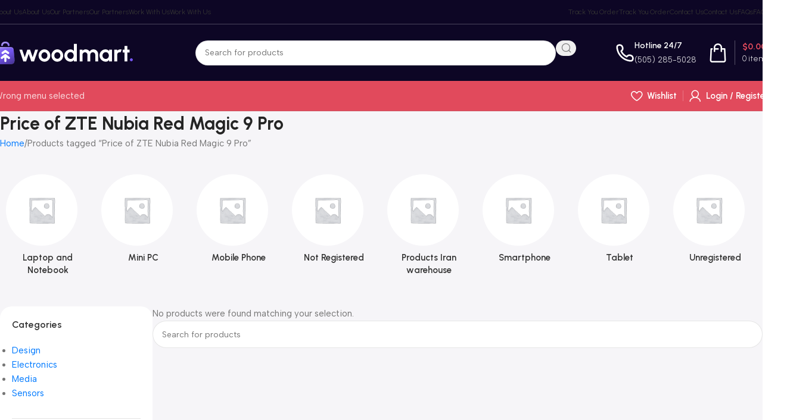

--- FILE ---
content_type: text/html; charset=UTF-8
request_url: https://baxdeal.com/product-tag/price-of-zte-nubia-red-magic-9-pro/
body_size: 19973
content:
<!DOCTYPE html>
<html lang="en-GB" prefix="og: https://ogp.me/ns#">
<head>
	<meta charset="UTF-8">
	<link rel="profile" href="https://gmpg.org/xfn/11">
	<link rel="pingback" href="https://baxdeal.com/xmlrpc.php">

	
<!-- Search Engine Optimization by Rank Math - https://rankmath.com/ -->
<title>Price of ZTE Nubia Red Magic 9 Pro - BAXDEAL</title>
<meta name="robots" content="follow, noindex"/>
<meta property="og:locale" content="en_GB" />
<meta property="og:type" content="article" />
<meta property="og:title" content="Price of ZTE Nubia Red Magic 9 Pro - BAXDEAL" />
<meta property="og:url" content="https://baxdeal.com/product-tag/price-of-zte-nubia-red-magic-9-pro/" />
<meta property="og:site_name" content="baxdeal" />
<meta name="twitter:card" content="summary_large_image" />
<meta name="twitter:title" content="Price of ZTE Nubia Red Magic 9 Pro - BAXDEAL" />
<script type="application/ld+json" class="rank-math-schema">{"@context":"https://schema.org","@graph":[{"@type":"Organization","@id":"https://baxdeal.com/#organization","name":"baxdeal"},{"@type":"WebSite","@id":"https://baxdeal.com/#website","url":"https://baxdeal.com","name":"baxdeal","publisher":{"@id":"https://baxdeal.com/#organization"},"inLanguage":"en-GB"},{"@type":"CollectionPage","@id":"https://baxdeal.com/product-tag/price-of-zte-nubia-red-magic-9-pro/#webpage","url":"https://baxdeal.com/product-tag/price-of-zte-nubia-red-magic-9-pro/","name":"Price of ZTE Nubia Red Magic 9 Pro - BAXDEAL","isPartOf":{"@id":"https://baxdeal.com/#website"},"inLanguage":"en-GB"}]}</script>
<!-- /Rank Math WordPress SEO plugin -->

<link rel='dns-prefetch' href='//fonts.googleapis.com' />
<link rel="alternate" type="application/rss+xml" title="BAXDEAL &raquo; Feed" href="https://baxdeal.com/feed/" />
<link rel="alternate" type="application/rss+xml" title="BAXDEAL &raquo; Comments Feed" href="https://baxdeal.com/comments/feed/" />
<link rel="alternate" type="application/rss+xml" title="BAXDEAL &raquo; Price of ZTE Nubia Red Magic 9 Pro Tag Feed" href="https://baxdeal.com/product-tag/price-of-zte-nubia-red-magic-9-pro/feed/" />
<style id='wp-img-auto-sizes-contain-inline-css' type='text/css'>
img:is([sizes=auto i],[sizes^="auto," i]){contain-intrinsic-size:3000px 1500px}
/*# sourceURL=wp-img-auto-sizes-contain-inline-css */
</style>
<link rel='stylesheet' id='woodmart-style-css' href='https://baxdeal.com/wp-content/themes/woodmart/css/parts/base.min.css?ver=8.1.0' type='text/css' media='all' />
<link rel='stylesheet' id='wd-widget-price-filter-css' href='https://baxdeal.com/wp-content/themes/woodmart/css/parts/woo-widget-price-filter.min.css?ver=8.1.0' type='text/css' media='all' />
<link rel='stylesheet' id='wp-block-library-css' href='https://baxdeal.com/wp-includes/css/dist/block-library/style.min.css?ver=6.9' type='text/css' media='all' />
<style id='woocommerce-inline-inline-css' type='text/css'>
.woocommerce form .form-row .required { visibility: visible; }
/*# sourceURL=woocommerce-inline-inline-css */
</style>
<link rel='stylesheet' id='elementor-frontend-css' href='https://baxdeal.com/wp-content/uploads/elementor/css/custom-frontend.min.css?ver=1766250342' type='text/css' media='all' />
<link rel='stylesheet' id='elementor-post-16765-css' href='https://baxdeal.com/wp-content/uploads/elementor/css/post-16765.css?ver=1766250342' type='text/css' media='all' />
<link rel='stylesheet' id='wd-helpers-wpb-elem-css' href='https://baxdeal.com/wp-content/themes/woodmart/css/parts/helpers-wpb-elem.min.css?ver=8.1.0' type='text/css' media='all' />
<link rel='stylesheet' id='wd-elementor-base-css' href='https://baxdeal.com/wp-content/themes/woodmart/css/parts/int-elem-base.min.css?ver=8.1.0' type='text/css' media='all' />
<link rel='stylesheet' id='wd-woocommerce-base-css' href='https://baxdeal.com/wp-content/themes/woodmart/css/parts/woocommerce-base.min.css?ver=8.1.0' type='text/css' media='all' />
<link rel='stylesheet' id='wd-mod-star-rating-css' href='https://baxdeal.com/wp-content/themes/woodmart/css/parts/mod-star-rating.min.css?ver=8.1.0' type='text/css' media='all' />
<link rel='stylesheet' id='wd-woo-el-track-order-css' href='https://baxdeal.com/wp-content/themes/woodmart/css/parts/woo-el-track-order.min.css?ver=8.1.0' type='text/css' media='all' />
<link rel='stylesheet' id='wd-woocommerce-block-notices-css' href='https://baxdeal.com/wp-content/themes/woodmart/css/parts/woo-mod-block-notices.min.css?ver=8.1.0' type='text/css' media='all' />
<link rel='stylesheet' id='wd-woo-opt-free-progress-bar-css' href='https://baxdeal.com/wp-content/themes/woodmart/css/parts/woo-opt-free-progress-bar.min.css?ver=8.1.0' type='text/css' media='all' />
<link rel='stylesheet' id='wd-woo-mod-progress-bar-css' href='https://baxdeal.com/wp-content/themes/woodmart/css/parts/woo-mod-progress-bar.min.css?ver=8.1.0' type='text/css' media='all' />
<link rel='stylesheet' id='wd-widget-active-filters-css' href='https://baxdeal.com/wp-content/themes/woodmart/css/parts/woo-widget-active-filters.min.css?ver=8.1.0' type='text/css' media='all' />
<link rel='stylesheet' id='wd-woo-shop-builder-css' href='https://baxdeal.com/wp-content/themes/woodmart/css/parts/woo-shop-builder.min.css?ver=8.1.0' type='text/css' media='all' />
<link rel='stylesheet' id='wd-wp-blocks-css' href='https://baxdeal.com/wp-content/themes/woodmart/css/parts/wp-blocks.min.css?ver=8.1.0' type='text/css' media='all' />
<link rel='stylesheet' id='child-style-css' href='https://baxdeal.com/wp-content/themes/woodmart-child/style.css?ver=8.1.0' type='text/css' media='all' />
<link rel='stylesheet' id='xts-style-header_695440-css' href='https://baxdeal.com/wp-content/uploads/2025/03/xts-header_695440-1741093456.css?ver=8.1.0' type='text/css' media='all' />
<link rel='stylesheet' id='xts-style-theme_settings_default-css' href='https://baxdeal.com/wp-content/uploads/2025/12/xts-theme_settings_default-1766249342.css?ver=8.1.0' type='text/css' media='all' />
<link rel='stylesheet' id='xts-google-fonts-css' href='https://fonts.googleapis.com/css?family=Albert+Sans%3A400%2C600%7CUrbanist%3A400%2C600%2C700&#038;ver=8.1.0' type='text/css' media='all' />
<script type="text/javascript" src="https://baxdeal.com/wp-includes/js/jquery/jquery.min.js?ver=3.7.1" id="jquery-core-js"></script>
<script type="text/javascript" src="https://baxdeal.com/wp-includes/js/jquery/jquery-migrate.min.js?ver=3.4.1" id="jquery-migrate-js"></script>
<script type="text/javascript" src="https://baxdeal.com/wp-content/plugins/woocommerce/assets/js/jquery-blockui/jquery.blockUI.min.js?ver=2.7.0-wc.10.3.5" id="wc-jquery-blockui-js" defer="defer" data-wp-strategy="defer"></script>
<script type="text/javascript" id="wc-add-to-cart-js-extra">
/* <![CDATA[ */
var wc_add_to_cart_params = {"ajax_url":"/wp-admin/admin-ajax.php","wc_ajax_url":"/?wc-ajax=%%endpoint%%","i18n_view_cart":"View basket","cart_url":"https://baxdeal.com/cart/","is_cart":"","cart_redirect_after_add":"no"};
//# sourceURL=wc-add-to-cart-js-extra
/* ]]> */
</script>
<script type="text/javascript" src="https://baxdeal.com/wp-content/plugins/woocommerce/assets/js/frontend/add-to-cart.min.js?ver=10.3.5" id="wc-add-to-cart-js" defer="defer" data-wp-strategy="defer"></script>
<script type="text/javascript" src="https://baxdeal.com/wp-content/plugins/woocommerce/assets/js/js-cookie/js.cookie.min.js?ver=2.1.4-wc.10.3.5" id="wc-js-cookie-js" defer="defer" data-wp-strategy="defer"></script>
<script type="text/javascript" id="woocommerce-js-extra">
/* <![CDATA[ */
var woocommerce_params = {"ajax_url":"/wp-admin/admin-ajax.php","wc_ajax_url":"/?wc-ajax=%%endpoint%%","i18n_password_show":"Show password","i18n_password_hide":"Hide password"};
//# sourceURL=woocommerce-js-extra
/* ]]> */
</script>
<script type="text/javascript" src="https://baxdeal.com/wp-content/plugins/woocommerce/assets/js/frontend/woocommerce.min.js?ver=10.3.5" id="woocommerce-js" defer="defer" data-wp-strategy="defer"></script>
<script type="text/javascript" src="https://baxdeal.com/wp-content/themes/woodmart/js/scripts/global/scrollBar.min.js?ver=8.1.0" id="wd-scrollbar-js"></script>
<link rel="https://api.w.org/" href="https://baxdeal.com/wp-json/" /><link rel="alternate" title="JSON" type="application/json" href="https://baxdeal.com/wp-json/wp/v2/product_tag/12191" /><link rel="EditURI" type="application/rsd+xml" title="RSD" href="https://baxdeal.com/xmlrpc.php?rsd" />
<meta name="generator" content="WordPress 6.9" />
<meta name="theme-color" content="rgb(13,6,37)">					<meta name="viewport" content="width=device-width, initial-scale=1.0, maximum-scale=1.0, user-scalable=no">
										<noscript><style>.woocommerce-product-gallery{ opacity: 1 !important; }</style></noscript>
	<meta name="generator" content="Elementor 3.27.6; features: e_font_icon_svg, additional_custom_breakpoints, e_element_cache; settings: css_print_method-external, google_font-enabled, font_display-swap">
<style type="text/css">.recentcomments a{display:inline !important;padding:0 !important;margin:0 !important;}</style>			<style>
				.e-con.e-parent:nth-of-type(n+4):not(.e-lazyloaded):not(.e-no-lazyload),
				.e-con.e-parent:nth-of-type(n+4):not(.e-lazyloaded):not(.e-no-lazyload) * {
					background-image: none !important;
				}
				@media screen and (max-height: 1024px) {
					.e-con.e-parent:nth-of-type(n+3):not(.e-lazyloaded):not(.e-no-lazyload),
					.e-con.e-parent:nth-of-type(n+3):not(.e-lazyloaded):not(.e-no-lazyload) * {
						background-image: none !important;
					}
				}
				@media screen and (max-height: 640px) {
					.e-con.e-parent:nth-of-type(n+2):not(.e-lazyloaded):not(.e-no-lazyload),
					.e-con.e-parent:nth-of-type(n+2):not(.e-lazyloaded):not(.e-no-lazyload) * {
						background-image: none !important;
					}
				}
			</style>
			<link rel="icon" href="https://baxdeal.com/wp-content/uploads/2023/09/favicon-baxdeal-x2.png" sizes="32x32" />
<link rel="icon" href="https://baxdeal.com/wp-content/uploads/2023/09/favicon-baxdeal-x2.png" sizes="192x192" />
<link rel="apple-touch-icon" href="https://baxdeal.com/wp-content/uploads/2023/09/favicon-baxdeal-x2.png" />
<meta name="msapplication-TileImage" content="https://baxdeal.com/wp-content/uploads/2023/09/favicon-baxdeal-x2.png" />
<style>
		
		</style></head>

<body class="archive tax-product_tag term-price-of-zte-nubia-red-magic-9-pro term-12191 wp-custom-logo wp-theme-woodmart wp-child-theme-woodmart-child theme-woodmart woocommerce woocommerce-page woocommerce-no-js wrapper-custom  categories-accordion-on woodmart-archive-shop woodmart-ajax-shop-on sticky-toolbar-on elementor-default elementor-kit-16765">
			<script type="text/javascript" id="wd-flicker-fix">// Flicker fix.</script>	
	
	<div class="wd-page-wrapper website-wrapper">
									<header class="whb-header whb-header_695440 whb-sticky-shadow whb-scroll-slide whb-sticky-real whb-hide-on-scroll">
								<link rel="stylesheet" id="wd-header-base-css" href="https://baxdeal.com/wp-content/themes/woodmart/css/parts/header-base.min.css?ver=8.1.0" type="text/css" media="all" /> 						<link rel="stylesheet" id="wd-mod-tools-css" href="https://baxdeal.com/wp-content/themes/woodmart/css/parts/mod-tools.min.css?ver=8.1.0" type="text/css" media="all" /> 			<div class="whb-main-header">
	
<div class="whb-row whb-top-bar whb-not-sticky-row whb-with-bg whb-border-fullwidth whb-color-light whb-hidden-mobile whb-flex-flex-middle">
	<div class="container">
		<div class="whb-flex-row whb-top-bar-inner">
			<div class="whb-column whb-col-left whb-column5 whb-visible-lg">
	
<div class="wd-header-nav wd-header-secondary-nav whb-kjm6kx9ls5w7gue0efd2 text-left" role="navigation" aria-label="Secondary navigation">
	<ul id="menu-header-top-bar-left-marketplace-2" class="menu wd-nav wd-nav-secondary wd-style-separated wd-gap-m"><li id="menu-item-16773" class="menu-item menu-item-type-post_type menu-item-object-page menu-item-16773 item-level-0 menu-simple-dropdown wd-event-hover" ><a href="https://baxdeal.com/about-us/" class="woodmart-nav-link"><span class="nav-link-text">About Us</span></a></li>
<li id="menu-item-16809" class="menu-item menu-item-type-post_type menu-item-object-page menu-item-16809 item-level-0 menu-simple-dropdown wd-event-hover" ><a href="https://baxdeal.com/about-us/" class="woodmart-nav-link"><span class="nav-link-text">About Us</span></a></li>
<li id="menu-item-16774" class="menu-item menu-item-type-post_type menu-item-object-page menu-item-16774 item-level-0 menu-simple-dropdown wd-event-hover" ><a href="https://baxdeal.com/our-partners/" class="woodmart-nav-link"><span class="nav-link-text">Our Partners</span></a></li>
<li id="menu-item-16810" class="menu-item menu-item-type-post_type menu-item-object-page menu-item-16810 item-level-0 menu-simple-dropdown wd-event-hover" ><a href="https://baxdeal.com/our-partners/" class="woodmart-nav-link"><span class="nav-link-text">Our Partners</span></a></li>
<li id="menu-item-16775" class="menu-item menu-item-type-post_type menu-item-object-page menu-item-16775 item-level-0 menu-simple-dropdown wd-event-hover" ><a href="https://baxdeal.com/work-with-us/" class="woodmart-nav-link"><span class="nav-link-text">Work With Us</span></a></li>
<li id="menu-item-16811" class="menu-item menu-item-type-post_type menu-item-object-page menu-item-16811 item-level-0 menu-simple-dropdown wd-event-hover" ><a href="https://baxdeal.com/work-with-us/" class="woodmart-nav-link"><span class="nav-link-text">Work With Us</span></a></li>
</ul></div>
</div>
<div class="whb-column whb-col-center whb-column6 whb-visible-lg whb-empty-column">
	</div>
<div class="whb-column whb-col-right whb-column7 whb-visible-lg">
	
<div class="wd-header-nav wd-header-secondary-nav whb-2c56unb5tshuysx3ourt text-right" role="navigation" aria-label="Secondary navigation">
	<ul id="menu-header-top-bar-right-marketplace-2" class="menu wd-nav wd-nav-secondary wd-style-separated wd-gap-m"><li id="menu-item-16778" class="menu-item menu-item-type-post_type menu-item-object-page menu-item-16778 item-level-0 menu-simple-dropdown wd-event-hover" ><a href="https://baxdeal.com/track-you-order/" class="woodmart-nav-link"><span class="nav-link-text">Track You Order</span></a></li>
<li id="menu-item-16814" class="menu-item menu-item-type-post_type menu-item-object-page menu-item-16814 item-level-0 menu-simple-dropdown wd-event-hover" ><a href="https://baxdeal.com/track-you-order/" class="woodmart-nav-link"><span class="nav-link-text">Track You Order</span></a></li>
<li id="menu-item-16776" class="menu-item menu-item-type-post_type menu-item-object-page menu-item-16776 item-level-0 menu-simple-dropdown wd-event-hover" ><a href="https://baxdeal.com/contact-us/" class="woodmart-nav-link"><span class="nav-link-text">Contact Us</span></a></li>
<li id="menu-item-16812" class="menu-item menu-item-type-post_type menu-item-object-page menu-item-16812 item-level-0 menu-simple-dropdown wd-event-hover" ><a href="https://baxdeal.com/contact-us/" class="woodmart-nav-link"><span class="nav-link-text">Contact Us</span></a></li>
<li id="menu-item-16777" class="menu-item menu-item-type-post_type menu-item-object-page menu-item-16777 item-level-0 menu-simple-dropdown wd-event-hover" ><a href="https://baxdeal.com/faqs/" class="woodmart-nav-link"><span class="nav-link-text">FAQs</span></a></li>
<li id="menu-item-16813" class="menu-item menu-item-type-post_type menu-item-object-page menu-item-16813 item-level-0 menu-simple-dropdown wd-event-hover" ><a href="https://baxdeal.com/faqs/" class="woodmart-nav-link"><span class="nav-link-text">FAQs</span></a></li>
</ul></div>
</div>
<div class="whb-column whb-col-mobile whb-column_mobile1 whb-hidden-lg whb-empty-column">
	</div>
		</div>
	</div>
</div>

<div class="whb-row whb-general-header whb-sticky-row whb-with-bg whb-without-border whb-color-light whb-flex-flex-middle">
	<div class="container">
		<div class="whb-flex-row whb-general-header-inner">
			<div class="whb-column whb-col-left whb-column8 whb-visible-lg">
	<div class="site-logo whb-250rtwdwz5p8e5b7tpw0">
	<a href="https://baxdeal.com/" class="wd-logo wd-main-logo" rel="home" aria-label="Site logo">
		<img src="https://baxdeal.com/wp-content/uploads/2025/01/mp2-logo-white.svg" class="attachment-full size-full" alt="" style="max-width:238px;" decoding="async" />	</a>
	</div>
</div>
<div class="whb-column whb-col-center whb-column9 whb-visible-lg">
	
<div class="whb-space-element whb-50xaykkey7tmyehqh5pa " style="width:100px;"></div>
			<link rel="stylesheet" id="wd-header-search-css" href="https://baxdeal.com/wp-content/themes/woodmart/css/parts/header-el-search.min.css?ver=8.1.0" type="text/css" media="all" /> 						<link rel="stylesheet" id="wd-header-search-form-css" href="https://baxdeal.com/wp-content/themes/woodmart/css/parts/header-el-search-form.min.css?ver=8.1.0" type="text/css" media="all" /> 						<link rel="stylesheet" id="wd-wd-search-results-css" href="https://baxdeal.com/wp-content/themes/woodmart/css/parts/wd-search-results.min.css?ver=8.1.0" type="text/css" media="all" /> 						<link rel="stylesheet" id="wd-wd-search-form-css" href="https://baxdeal.com/wp-content/themes/woodmart/css/parts/wd-search-form.min.css?ver=8.1.0" type="text/css" media="all" /> 						<div class="wd-search-form wd-header-search-form wd-display-form whb-o0zs6425a0g9n4vtfgug">
				
				
				<form role="search" method="get" class="searchform  wd-style-with-bg-2 woodmart-ajax-search" action="https://baxdeal.com/"  data-thumbnail="1" data-price="1" data-post_type="product" data-count="20" data-sku="0" data-symbols_count="3">
					<input type="text" class="s" placeholder="Search for products" value="" name="s" aria-label="Search" title="Search for products" required/>
					<input type="hidden" name="post_type" value="product">
											<span class="wd-clear-search wd-hide"></span>
															<button type="submit" class="searchsubmit">
						<span>
							Search						</span>
											</button>
				</form>

				
				
									<div class="search-results-wrapper">
						<div class="wd-dropdown-results wd-scroll wd-dropdown">
							<div class="wd-scroll-content"></div>
						</div>
					</div>
				
				
							</div>
		
<div class="whb-space-element whb-dnf8c1e8m01ibhqvx6c6 " style="width:100px;"></div>
</div>
<div class="whb-column whb-col-right whb-column10 whb-visible-lg">
				<link rel="stylesheet" id="wd-header-elements-base-css" href="https://baxdeal.com/wp-content/themes/woodmart/css/parts/header-el-base.min.css?ver=8.1.0" type="text/css" media="all" /> 						<link rel="stylesheet" id="wd-info-box-css" href="https://baxdeal.com/wp-content/themes/woodmart/css/parts/el-info-box.min.css?ver=8.1.0" type="text/css" media="all" /> 						<div class="info-box-wrapper  whb-22ppxhwz1fmql3xltum9">
				<div id="wd-6947fdc98e6c1" class=" wd-info-box text-left box-icon-align-left box-style-base color-scheme-light wd-bg-none wd-items-middle">
											<div class="box-icon-wrapper  box-with-icon box-icon-simple">
							<div class="info-box-icon">

							
																	<div class="info-svg-wrapper" style="width: 32px;height: 32px;"><img loading="lazy"  src="https://baxdeal.com/wp-content/uploads/2025/01/mp2-infobox-phone-clrd-white.svg" title="mp2-infobox-phone-clrd-white" loading="lazy" width="32" height="32"></div>															
							</div>
						</div>
										<div class="info-box-content">
						<h4 class="info-box-title title box-title-style-default wd-fontsize-m">Hotline 24/7</h4>						<div class="info-box-inner reset-last-child"><p>(505) 285-5028</p>
</div>

											</div>

					
									</div>
			</div>
		
<div class="whb-space-element whb-iih8lpkjhzk8437leumv " style="width:20px;"></div>
			<link rel="stylesheet" id="wd-header-cart-design-3-css" href="https://baxdeal.com/wp-content/themes/woodmart/css/parts/header-el-cart-design-3.min.css?ver=8.1.0" type="text/css" media="all" /> 						<link rel="stylesheet" id="wd-header-cart-side-css" href="https://baxdeal.com/wp-content/themes/woodmart/css/parts/header-el-cart-side.min.css?ver=8.1.0" type="text/css" media="all" /> 						<link rel="stylesheet" id="wd-header-cart-css" href="https://baxdeal.com/wp-content/themes/woodmart/css/parts/header-el-cart.min.css?ver=8.1.0" type="text/css" media="all" /> 						<link rel="stylesheet" id="wd-widget-shopping-cart-css" href="https://baxdeal.com/wp-content/themes/woodmart/css/parts/woo-widget-shopping-cart.min.css?ver=8.1.0" type="text/css" media="all" /> 						<link rel="stylesheet" id="wd-widget-product-list-css" href="https://baxdeal.com/wp-content/themes/woodmart/css/parts/woo-widget-product-list.min.css?ver=8.1.0" type="text/css" media="all" /> 			
<div class="wd-header-cart wd-tools-element wd-design-3 cart-widget-opener whb-5u866sftq6yga790jxf3">
	<a href="https://baxdeal.com/cart/" title="Shopping cart">
		
			<span class="wd-tools-icon wd-icon-alt">
											</span>
			<span class="wd-tools-text">
											<span class="wd-cart-number wd-tools-count">0 <span>items</span></span>
						
										<span class="wd-cart-subtotal"><span class="woocommerce-Price-amount amount"><bdi><span class="woocommerce-Price-currencySymbol">&#36;</span>0.00</bdi></span></span>
					</span>

			</a>
	</div>
</div>
<div class="whb-column whb-mobile-left whb-column_mobile2 whb-hidden-lg">
				<link rel="stylesheet" id="wd-header-mobile-nav-drilldown-css" href="https://baxdeal.com/wp-content/themes/woodmart/css/parts/header-el-mobile-nav-drilldown.min.css?ver=8.1.0" type="text/css" media="all" /> 						<link rel="stylesheet" id="wd-header-mobile-nav-drilldown-slide-css" href="https://baxdeal.com/wp-content/themes/woodmart/css/parts/header-el-mobile-nav-drilldown-slide.min.css?ver=8.1.0" type="text/css" media="all" /> 			<div class="wd-tools-element wd-header-mobile-nav wd-style-icon wd-design-1 whb-wn5z894j1g5n0yp3eeuz">
	<a href="#" rel="nofollow" aria-label="Open mobile menu">
		
		<span class="wd-tools-icon">
					</span>

		<span class="wd-tools-text">Menu</span>

			</a>
</div></div>
<div class="whb-column whb-mobile-center whb-column_mobile3 whb-hidden-lg">
	<div class="site-logo whb-g5z57bkgtznbk6v9pll5">
	<a href="https://baxdeal.com/" class="wd-logo wd-main-logo" rel="home" aria-label="Site logo">
		<img src="https://baxdeal.com/wp-content/uploads/2025/01/mp2-logo-white.svg" class="attachment-full size-full" alt="" style="max-width:140px;" decoding="async" />	</a>
	</div>
</div>
<div class="whb-column whb-mobile-right whb-column_mobile4 whb-hidden-lg">
				<link rel="stylesheet" id="wd-woo-mod-login-form-css" href="https://baxdeal.com/wp-content/themes/woodmart/css/parts/woo-mod-login-form.min.css?ver=8.1.0" type="text/css" media="all" /> 						<link rel="stylesheet" id="wd-header-my-account-css" href="https://baxdeal.com/wp-content/themes/woodmart/css/parts/header-el-my-account.min.css?ver=8.1.0" type="text/css" media="all" /> 			<div class="wd-header-my-account wd-tools-element wd-event-hover wd-design-1 wd-account-style-icon login-side-opener whb-iwon4colq869w0571oj7">
			<a href="https://baxdeal.com/my-account/" title="My account">
			
				<span class="wd-tools-icon">
									</span>
				<span class="wd-tools-text">
				Login / Register			</span>

					</a>

			</div>
</div>
		</div>
	</div>
</div>

<div class="whb-row whb-header-bottom whb-sticky-row whb-with-bg whb-border-fullwidth whb-color-light whb-flex-flex-middle">
	<div class="container">
		<div class="whb-flex-row whb-header-bottom-inner">
			<div class="whb-column whb-col-left whb-column11 whb-visible-lg">
	
<div class="wd-header-nav wd-header-secondary-nav whb-c0ed3kfveaea7l0eh7bx text-left wd-with-overlay" role="navigation" aria-label="Secondary navigation">
			<span>
			Wrong menu selected		</span>
		</div>
</div>
<div class="whb-column whb-col-center whb-column12 whb-visible-lg whb-empty-column">
	</div>
<div class="whb-column whb-col-right whb-column13 whb-visible-lg">
	
<div class="wd-header-wishlist wd-tools-element wd-style-text wd-design-2 whb-i8977fqp1lmve3hyjltf" title="My Wishlist">
	<a href="https://baxdeal.com/wishlist-2/" title="Wishlist products">
		
			<span class="wd-tools-icon">
				
							</span>

			<span class="wd-tools-text">
				Wishlist			</span>

			</a>
</div>

<div class="whb-space-element whb-3o4bb4uvquiv7jliv9kc " style="width:10px;"></div>
<div class="wd-header-divider whb-divider-default whb-yc9wc0anvb8ezc4g8ug7"></div>

<div class="whb-space-element whb-x9lcswmg3p5ind6e515h " style="width:10px;"></div>
<div class="wd-header-my-account wd-tools-element wd-event-hover wd-with-username wd-design-1 wd-account-style-icon login-side-opener whb-2b8mjqhbtvxz16jtxdrd">
			<a href="https://baxdeal.com/my-account/" title="My account">
			
				<span class="wd-tools-icon">
									</span>
				<span class="wd-tools-text">
				Login / Register			</span>

					</a>

			</div>
</div>
<div class="whb-column whb-col-mobile whb-column_mobile5 whb-hidden-lg">
				<div class="wd-search-form wd-header-search-form-mobile wd-display-form whb-5z9c65xf1hcz1yobo4lw">
				
				
				<form role="search" method="get" class="searchform  wd-style-with-bg-2 woodmart-ajax-search" action="https://baxdeal.com/"  data-thumbnail="1" data-price="1" data-post_type="product" data-count="20" data-sku="0" data-symbols_count="3">
					<input type="text" class="s" placeholder="Search for products" value="" name="s" aria-label="Search" title="Search for products" required/>
					<input type="hidden" name="post_type" value="product">
											<span class="wd-clear-search wd-hide"></span>
															<button type="submit" class="searchsubmit">
						<span>
							Search						</span>
											</button>
				</form>

				
				
									<div class="search-results-wrapper">
						<div class="wd-dropdown-results wd-scroll wd-dropdown">
							<div class="wd-scroll-content"></div>
						</div>
					</div>
				
				
							</div>
		</div>
		</div>
	</div>
</div>
</div>
				</header>
			
								<div class="wd-page-content main-page-wrapper">
		
		
		<main class="wd-content-layout content-layout-wrapper container wd-builder-on wd-sidebar-hidden-md-sm wd-sidebar-hidden-sm" role="main">
				<div class="wd-content-area site-content entry-content">			<link rel="stylesheet" id="elementor-post-814-css" href="https://baxdeal.com/wp-content/uploads/elementor/css/post-814.css?ver=1766250342" type="text/css" media="all">
					<div data-elementor-type="wp-post" data-elementor-id="814" class="elementor elementor-814">
				<div class="wd-negative-gap elementor-element elementor-element-fe42a4c e-flex e-con-boxed e-con e-parent" data-id="fe42a4c" data-element_type="container">
					<div class="e-con-inner">
				<div class="elementor-element elementor-element-9d348bb wd-woo-page-title text-left elementor-widget elementor-widget-wd_shop_archive_woocommerce_title" data-id="9d348bb" data-element_type="widget" data-widget_type="wd_shop_archive_woocommerce_title.default">
				<div class="elementor-widget-container">
							<span class="entry-title title">
			Price of ZTE Nubia Red Magic 9 Pro		</span>
						</div>
				</div>
				<div class="elementor-element elementor-element-83db15e wd-nowrap-md wd-el-breadcrumbs text-left elementor-widget elementor-widget-wd_wc_breadcrumb" data-id="83db15e" data-element_type="widget" data-widget_type="wd_wc_breadcrumb.default">
				<div class="elementor-widget-container">
								<link rel="stylesheet" id="wd-woo-el-breadcrumbs-builder-css" href="https://baxdeal.com/wp-content/themes/woodmart/css/parts/woo-el-breadcrumbs-builder.min.css?ver=8.1.0" type="text/css" media="all" /> 			<nav class="wd-breadcrumbs woocommerce-breadcrumb" aria-label="Breadcrumb">				<a href="https://baxdeal.com" class="wd-last-link">
					Home				</a>
			<span class="wd-delimiter"></span>				<span class="wd-last">
					Products tagged &ldquo;Price of ZTE Nubia Red Magic 9 Pro&rdquo;				</span>
			</nav>				</div>
				</div>
					</div>
				</div>
		<div class="wd-negative-gap elementor-element elementor-element-a1db0d7 e-flex e-con-boxed e-con e-parent" data-id="a1db0d7" data-element_type="container">
					<div class="e-con-inner">
				<div class="elementor-element elementor-element-91ddf28 wd-width-100 wd-nav-accordion-mb-on elementor-widget elementor-widget-wd_product_categories" data-id="91ddf28" data-element_type="widget" data-widget_type="wd_product_categories.default">
				<div class="elementor-widget-container">
								<link rel="stylesheet" id="wd-woo-categories-loop-layout-masonry-css" href="https://baxdeal.com/wp-content/themes/woodmart/css/parts/woo-categories-loop-layout-masonry.min.css?ver=8.1.0" type="text/css" media="all" /> 						<link rel="stylesheet" id="wd-woo-categories-loop-css" href="https://baxdeal.com/wp-content/themes/woodmart/css/parts/woo-categories-loop.min.css?ver=8.1.0" type="text/css" media="all" /> 						<link rel="stylesheet" id="wd-categories-loop-css" href="https://baxdeal.com/wp-content/themes/woodmart/css/parts/woo-categories-loop-old.min.css?ver=8.1.0" type="text/css" media="all" /> 															<link rel="stylesheet" id="wd-swiper-css" href="https://baxdeal.com/wp-content/themes/woodmart/css/parts/lib-swiper.min.css?ver=8.1.0" type="text/css" media="all" /> 			
				<div class="wd-img-width wd-cats products woocommerce columns-8 wd-cats-element wd-carousel-container" id="carousel-6947fdc9a5a82">
					<div class="wd-carousel-inner">
						<div class="wd-carousel wd-grid" data-scroll_per_page="yes" style="--wd-col-lg:8;--wd-col-md:5;--wd-col-sm:2;--wd-gap-lg:20px;--wd-gap-sm:10px;">
							<div class="wd-carousel-wrap">
																	<div class="wd-carousel-item">
										
<div class="category-grid-item wd-cat cat-design-alt without-product-count wd-with-subcat product-category product first" data-loop="1">
	
	<div class="wd-cat-inner wrapp-category">
		<div class="wd-cat-thumb category-image-wrapp">
			<a class="wd-cat-image category-image" href="https://baxdeal.com/product-category/laptop-and-notebook/" aria-label="Category image">
				
				<img fetchpriority="high" width="1200" height="1200" src="https://baxdeal.com/wp-content/uploads/woocommerce-placeholder.png" class="woocommerce-placeholder wp-post-image" alt="Placeholder" />			</a>
		</div>
		<div class="wd-cat-content hover-mask">
			<h3 class="wd-entities-title">
				Laptop and Notebook			</h3>

			
					</div>

				<a class="wd-fill category-link" href="https://baxdeal.com/product-category/laptop-and-notebook/" aria-label="Product category laptop-and-notebook"></a>
			</div>

	</div>
									</div>
																	<div class="wd-carousel-item">
										
<div class="category-grid-item wd-cat cat-design-alt without-product-count wd-with-subcat product-category product" data-loop="2">
	
	<div class="wd-cat-inner wrapp-category">
		<div class="wd-cat-thumb category-image-wrapp">
			<a class="wd-cat-image category-image" href="https://baxdeal.com/product-category/mini-pc/" aria-label="Category image">
				
				<img fetchpriority="high" width="1200" height="1200" src="https://baxdeal.com/wp-content/uploads/woocommerce-placeholder.png" class="woocommerce-placeholder wp-post-image" alt="Placeholder" />			</a>
		</div>
		<div class="wd-cat-content hover-mask">
			<h3 class="wd-entities-title">
				Mini PC			</h3>

			
					</div>

				<a class="wd-fill category-link" href="https://baxdeal.com/product-category/mini-pc/" aria-label="Product category mini-pc"></a>
			</div>

	</div>
									</div>
																	<div class="wd-carousel-item">
										
<div class="category-grid-item wd-cat cat-design-alt without-product-count wd-with-subcat product-category product last" data-loop="3">
	
	<div class="wd-cat-inner wrapp-category">
		<div class="wd-cat-thumb category-image-wrapp">
			<a class="wd-cat-image category-image" href="https://baxdeal.com/product-category/mobile-phone/" aria-label="Category image">
				
				<img fetchpriority="high" width="1200" height="1200" src="https://baxdeal.com/wp-content/uploads/woocommerce-placeholder.png" class="woocommerce-placeholder wp-post-image" alt="Placeholder" />			</a>
		</div>
		<div class="wd-cat-content hover-mask">
			<h3 class="wd-entities-title">
				Mobile Phone			</h3>

			
					</div>

				<a class="wd-fill category-link" href="https://baxdeal.com/product-category/mobile-phone/" aria-label="Product category mobile-phone"></a>
			</div>

	</div>
									</div>
																	<div class="wd-carousel-item">
										
<div class="category-grid-item wd-cat cat-design-alt without-product-count wd-with-subcat product-category product first" data-loop="4">
	
	<div class="wd-cat-inner wrapp-category">
		<div class="wd-cat-thumb category-image-wrapp">
			<a class="wd-cat-image category-image" href="https://baxdeal.com/product-category/not-registered/" aria-label="Category image">
				
				<img fetchpriority="high" width="1200" height="1200" src="https://baxdeal.com/wp-content/uploads/woocommerce-placeholder.png" class="woocommerce-placeholder wp-post-image" alt="Placeholder" />			</a>
		</div>
		<div class="wd-cat-content hover-mask">
			<h3 class="wd-entities-title">
				Not Registered			</h3>

			
					</div>

				<a class="wd-fill category-link" href="https://baxdeal.com/product-category/not-registered/" aria-label="Product category not-registered"></a>
			</div>

	</div>
									</div>
																	<div class="wd-carousel-item">
										
<div class="category-grid-item wd-cat cat-design-alt without-product-count wd-with-subcat product-category product" data-loop="5">
	
	<div class="wd-cat-inner wrapp-category">
		<div class="wd-cat-thumb category-image-wrapp">
			<a class="wd-cat-image category-image" href="https://baxdeal.com/product-category/products-iran-warehouse/" aria-label="Category image">
				
				<img fetchpriority="high" width="1200" height="1200" src="https://baxdeal.com/wp-content/uploads/woocommerce-placeholder.png" class="woocommerce-placeholder wp-post-image" alt="Placeholder" />			</a>
		</div>
		<div class="wd-cat-content hover-mask">
			<h3 class="wd-entities-title">
				Products Iran warehouse			</h3>

			
					</div>

				<a class="wd-fill category-link" href="https://baxdeal.com/product-category/products-iran-warehouse/" aria-label="Product category products-iran-warehouse"></a>
			</div>

	</div>
									</div>
																	<div class="wd-carousel-item">
										
<div class="category-grid-item wd-cat cat-design-alt without-product-count wd-with-subcat product-category product last" data-loop="6">
	
	<div class="wd-cat-inner wrapp-category">
		<div class="wd-cat-thumb category-image-wrapp">
			<a class="wd-cat-image category-image" href="https://baxdeal.com/product-category/smartphone/" aria-label="Category image">
				
				<img fetchpriority="high" width="1200" height="1200" src="https://baxdeal.com/wp-content/uploads/woocommerce-placeholder.png" class="woocommerce-placeholder wp-post-image" alt="Placeholder" />			</a>
		</div>
		<div class="wd-cat-content hover-mask">
			<h3 class="wd-entities-title">
				Smartphone			</h3>

			
					</div>

				<a class="wd-fill category-link" href="https://baxdeal.com/product-category/smartphone/" aria-label="Product category smartphone"></a>
			</div>

	</div>
									</div>
																	<div class="wd-carousel-item">
										
<div class="category-grid-item wd-cat cat-design-alt without-product-count wd-with-subcat product-category product first" data-loop="7">
	
	<div class="wd-cat-inner wrapp-category">
		<div class="wd-cat-thumb category-image-wrapp">
			<a class="wd-cat-image category-image" href="https://baxdeal.com/product-category/tablet/" aria-label="Category image">
				
				<img fetchpriority="high" width="1200" height="1200" src="https://baxdeal.com/wp-content/uploads/woocommerce-placeholder.png" class="woocommerce-placeholder wp-post-image" alt="Placeholder" />			</a>
		</div>
		<div class="wd-cat-content hover-mask">
			<h3 class="wd-entities-title">
				Tablet			</h3>

			
					</div>

				<a class="wd-fill category-link" href="https://baxdeal.com/product-category/tablet/" aria-label="Product category tablet"></a>
			</div>

	</div>
									</div>
																	<div class="wd-carousel-item">
										
<div class="category-grid-item wd-cat cat-design-alt without-product-count wd-with-subcat product-category product" data-loop="8">
	
	<div class="wd-cat-inner wrapp-category">
		<div class="wd-cat-thumb category-image-wrapp">
			<a class="wd-cat-image category-image" href="https://baxdeal.com/product-category/unregistered/" aria-label="Category image">
				
				<img fetchpriority="high" width="1200" height="1200" src="https://baxdeal.com/wp-content/uploads/woocommerce-placeholder.png" class="woocommerce-placeholder wp-post-image" alt="Placeholder" />			</a>
		</div>
		<div class="wd-cat-content hover-mask">
			<h3 class="wd-entities-title">
				Unregistered			</h3>

			
					</div>

				<a class="wd-fill category-link" href="https://baxdeal.com/product-category/unregistered/" aria-label="Product category unregistered"></a>
			</div>

	</div>
									</div>
															</div>
						</div>

															<div class="wd-nav-arrows wd-pos-sep wd-hover-1 wd-icon-1">
			<div class="wd-btn-arrow wd-prev wd-disabled">
				<div class="wd-arrow-inner"></div>
			</div>
			<div class="wd-btn-arrow wd-next">
				<div class="wd-arrow-inner"></div>
			</div>
		</div>
					<link rel="stylesheet" id="wd-swiper-arrows-css" href="https://baxdeal.com/wp-content/themes/woodmart/css/parts/lib-swiper-arrows.min.css?ver=8.1.0" type="text/css" media="all" /> 														</div>

														</div>
											</div>
				</div>
					</div>
				</div>
		<div class="wd-negative-gap elementor-element elementor-element-a73513c e-flex e-con-boxed e-con e-parent" data-id="a73513c" data-element_type="container">
					<div class="e-con-inner">
					<link rel="stylesheet" id="wd-int-elem-opt-off-canvas-column-css" href="https://baxdeal.com/wp-content/themes/woodmart/css/parts/int-elem-opt-off-canvas-column.min.css?ver=8.1.0" type="text/css" media="all" /> 						<link rel="stylesheet" id="wd-int-elem-opt-sticky-column-css" href="https://baxdeal.com/wp-content/themes/woodmart/css/parts/int-elem-opt-sticky-column.min.css?ver=8.1.0" type="text/css" media="all" /> 			<div class="wd-sticky-container-lg elementor-element elementor-element-e56d23b e-con-full wd-col-offcanvas-md-sm wd-col-offcanvas-sm e-flex wd-alignment-left e-con e-child" data-id="e56d23b" data-element_type="container">
				<div class="elementor-element elementor-element-df8812a elementor-widget elementor-widget-wd_sidebar" data-id="df8812a" data-element_type="widget" data-widget_type="wd_sidebar.default">
				<div class="elementor-widget-container">
								<link rel="stylesheet" id="wd-widget-nav-css" href="https://baxdeal.com/wp-content/themes/woodmart/css/parts/widget-nav.min.css?ver=8.1.0" type="text/css" media="all" /> 						<link rel="stylesheet" id="wd-widget-recent-post-comments-css" href="https://baxdeal.com/wp-content/themes/woodmart/css/parts/widget-recent-post-comments.min.css?ver=8.1.0" type="text/css" media="all" /> 			<div id="categories-1" class="wd-widget widget sidebar-widget widget_categories"><h5 class="widget-title">Categories</h5>
			<ul>
					<li class="cat-item cat-item-17"><a href="https://baxdeal.com/category/design/">Design</a>
</li>
	<li class="cat-item cat-item-12620"><a href="https://baxdeal.com/category/electronics/">Electronics</a>
</li>
	<li class="cat-item cat-item-12621"><a href="https://baxdeal.com/category/media/">Media</a>
</li>
	<li class="cat-item cat-item-12622"><a href="https://baxdeal.com/category/sensors/">Sensors</a>
</li>
			</ul>

			</div><div id="recent-comments-3" class="wd-widget widget sidebar-widget widget_recent_comments"><h5 class="widget-title">Recent Comments</h5><ul id="recentcomments"></ul></div>				</div>
				</div>
				</div>
		<div class="elementor-element elementor-element-6c62665 e-con-full wd-col-content-md-sm wd-col-content-sm e-flex e-con e-child" data-id="6c62665" data-element_type="container">
		<div class="elementor-element elementor-element-31dd2f3 e-con-full e-flex e-con e-child" data-id="31dd2f3" data-element_type="container">
				<div class="elementor-element elementor-element-fa3b444 elementor-hidden-desktop elementor-widget elementor-widget-wd_builder_off_canvas_column_btn" data-id="fa3b444" data-element_type="widget" data-widget_type="wd_builder_off_canvas_column_btn.default">
				<div class="elementor-widget-container">
								<link rel="stylesheet" id="wd-el-off-canvas-column-btn-css" href="https://baxdeal.com/wp-content/themes/woodmart/css/parts/el-off-canvas-column-btn.min.css?ver=8.1.0" type="text/css" media="all" /> 						<link rel="stylesheet" id="wd-off-canvas-sidebar-css" href="https://baxdeal.com/wp-content/themes/woodmart/css/parts/opt-off-canvas-sidebar.min.css?ver=8.1.0" type="text/css" media="all" /> 			
		<div class="wd-off-canvas-btn wd-action-btn wd-style-text wd-burger-icon">
			<a href="#" rel="nofollow">
								Filters			</a>
		</div>

								</div>
				</div>
				<div class="elementor-element elementor-element-cd387f8 elementor-hidden-tablet elementor-hidden-mobile wd-shop-prod-per-page elementor-widget elementor-widget-wd_shop_archive_per_page" data-id="cd387f8" data-element_type="widget" data-widget_type="wd_shop_archive_per_page.default">
				<div class="elementor-widget-container">
								<link rel="stylesheet" id="wd-woo-shop-el-products-per-page-css" href="https://baxdeal.com/wp-content/themes/woodmart/css/parts/woo-shop-el-products-per-page.min.css?ver=8.1.0" type="text/css" media="all" /> 							</div>
				</div>
				<div class="elementor-element elementor-element-1a99a05 elementor-hidden-tablet elementor-hidden-mobile wd-shop-view elementor-widget elementor-widget-wd_shop_archive_view" data-id="1a99a05" data-element_type="widget" data-widget_type="wd_shop_archive_view.default">
				<div class="elementor-widget-container">
								<link rel="stylesheet" id="wd-woo-shop-el-products-view-css" href="https://baxdeal.com/wp-content/themes/woodmart/css/parts/woo-shop-el-products-view.min.css?ver=8.1.0" type="text/css" media="all" /> 							</div>
				</div>
				<div class="elementor-element elementor-element-f15c225 wd-shop-ordering elementor-widget elementor-widget-wd_shop_archive_orderby" data-id="f15c225" data-element_type="widget" data-widget_type="wd_shop_archive_orderby.default">
				<div class="elementor-widget-container">
								<link rel="stylesheet" id="wd-woo-shop-el-order-by-css" href="https://baxdeal.com/wp-content/themes/woodmart/css/parts/woo-shop-el-order-by.min.css?ver=8.1.0" type="text/css" media="all" /> 							</div>
				</div>
				</div>
				<div class="elementor-element elementor-element-15be879 wd-wc-notices elementor-widget elementor-widget-wd_wc_notices" data-id="15be879" data-element_type="widget" data-widget_type="wd_wc_notices.default">
				<div class="elementor-widget-container">
					<div class="woocommerce-notices-wrapper"></div>				</div>
				</div>
				<div class="elementor-element elementor-element-6585643 wd-shop-product wd-products-element elementor-widget elementor-widget-wd_archive_products" data-id="6585643" data-element_type="widget" data-widget_type="wd_archive_products.default">
				<div class="elementor-widget-container">
								<link rel="stylesheet" id="wd-sticky-loader-css" href="https://baxdeal.com/wp-content/themes/woodmart/css/parts/mod-sticky-loader.min.css?ver=8.1.0" type="text/css" media="all" /> 					<div class="wd-sticky-loader wd-content-loader"><span class="wd-loader"></span></div>
		
			<div class="woocommerce-no-products-found">
	
	<div class="woocommerce-info" role="status">
		No products were found matching your selection.	</div>
</div>

<div class="no-products-footer">
				<div class="wd-search-form">
				
				
				<form role="search" method="get" class="searchform  wd-style-default woodmart-ajax-search" action="https://baxdeal.com/"  data-thumbnail="1" data-price="1" data-post_type="product" data-count="20" data-sku="0" data-symbols_count="3">
					<input type="text" class="s" placeholder="Search for products" value="" name="s" aria-label="Search" title="Search for products" required/>
					<input type="hidden" name="post_type" value="product">
											<span class="wd-clear-search wd-hide"></span>
															<button type="submit" class="searchsubmit">
						<span>
							Search						</span>
											</button>
				</form>

				
				
									<div class="search-results-wrapper">
						<div class="wd-dropdown-results wd-scroll wd-dropdown">
							<div class="wd-scroll-content"></div>
						</div>
					</div>
				
				
							</div>
		</div>


							</div>
				</div>
				</div>
					</div>
				</div>
					<link rel="stylesheet" id="wd-collapsible-content-css" href="https://baxdeal.com/wp-content/themes/woodmart/css/parts/elem-opt-collapsible-content.min.css?ver=8.1.0" type="text/css" media="all" /> 			<div class="wd-negative-gap elementor-element elementor-element-45f3b08 wd-collapsible-content e-flex e-con-boxed e-con e-parent" data-id="45f3b08" data-element_type="container">
					<div class="e-con-inner">
				<div class="elementor-element elementor-element-6624056 wd-width-100 elementor-widget elementor-widget-wd_title" data-id="6624056" data-element_type="widget" data-widget_type="wd_title.default">
				<div class="elementor-widget-container">
								<link rel="stylesheet" id="wd-section-title-css" href="https://baxdeal.com/wp-content/themes/woodmart/css/parts/el-section-title.min.css?ver=8.1.0" type="text/css" media="all" /> 					<div class="title-wrapper wd-set-mb reset-last-child wd-title-color-default wd-title-style-default wd-title-size-default text-left">

			
			<div class="liner-continer">
				<h4 class="woodmart-title-container title wd-fontsize-l">Online store of household appliances and electronics</h4> 
							</div>

					</div>
						</div>
				</div>
				<div class="elementor-element elementor-element-9fa4e97 elementor-widget elementor-widget-wd_text_block" data-id="9fa4e97" data-element_type="widget" data-widget_type="wd_text_block.default">
				<div class="elementor-widget-container">
								<link rel="stylesheet" id="wd-text-block-css" href="https://baxdeal.com/wp-content/themes/woodmart/css/parts/el-text-block.min.css?ver=8.1.0" type="text/css" media="all" /> 					<div class="wd-text-block reset-last-child text-left">
			
			<p>Then the question arises: where’s the content? Not there yet? That’s not so bad, there’s dummy copy to the rescue. But worse, what if the fish doesn’t fit in the can, the foot’s to big for the boot? Or to small? To short sentences, to many headings, images too large for the proposed design, or too small, or they fit in but it looks iffy for reasons.</p><p>A client that’s unhappy for a reason is a problem, a client that’s unhappy though he or her can’t quite put a finger on it is worse. Chances are there wasn’t collaboration, communication, and checkpoints, there wasn’t a process agreed upon or specified with the granularity required. It’s content strategy gone awry right from the start. If that’s what you think how bout the other way around? How can you evaluate content without design? No typography, no colors, no layout, no styles, all those things that convey the important signals that go beyond the mere textual, hierarchies of information, weight, emphasis, oblique stresses, priorities, all those subtle cues that also have visual and emotional appeal to the reader.</p>
					</div>
						</div>
				</div>
				<div class="elementor-element elementor-element-293141a elementor-widget elementor-widget-wd_button" data-id="293141a" data-element_type="widget" data-widget_type="wd_button.default">
				<div class="elementor-widget-container">
								<link rel="stylesheet" id="wd-button-css" href="https://baxdeal.com/wp-content/themes/woodmart/css/parts/el-button.min.css?ver=8.1.0" type="text/css" media="all" /> 					<div class="wd-button-wrapper text-left wd-collapsible-button" >
			<a class="btn btn-style-default btn-shape-round btn-size-default btn-color-white btn-icon-pos-right"  href="#">
				<span class="wd-btn-text" data-elementor-setting-key="text">
					Read more				</span>

									<span class="wd-btn-icon">
						<img loading="lazy"  src="https://baxdeal.com/wp-content/uploads/2025/01/chevron-down-black.svg" title="chevron-down-black" loading="lazy" width="15" height="15">					</span>
							</a>
		</div>
						</div>
				</div>
					</div>
				</div>
				</div>
		</div>			<link rel="stylesheet" id="wd-widget-collapse-css" href="https://baxdeal.com/wp-content/themes/woodmart/css/parts/opt-widget-collapse.min.css?ver=8.1.0" type="text/css" media="all" /> 						</main>
		
</div>
							<footer class="wd-footer footer-container">
												<link rel="stylesheet" id="wd-footer-base-css" href="https://baxdeal.com/wp-content/themes/woodmart/css/parts/footer-base.min.css?ver=8.1.0" type="text/css" media="all" /> 														<div class="container main-footer wd-entry-content">
										<link rel="stylesheet" id="elementor-post-52-css" href="https://baxdeal.com/wp-content/uploads/elementor/css/post-52.css?ver=1766250343" type="text/css" media="all">
					<div data-elementor-type="wp-post" data-elementor-id="52" class="elementor elementor-52">
				<div class="wd-negative-gap elementor-element elementor-element-d2b51b5 e-flex e-con-boxed e-con e-parent" data-id="d2b51b5" data-element_type="container">
					<div class="e-con-inner">
				<div class="elementor-element elementor-element-dad1ef9 elementor-widget__width-initial elementor-widget elementor-widget-wd_image_or_svg" data-id="dad1ef9" data-element_type="widget" data-widget_type="wd_image_or_svg.default">
				<div class="elementor-widget-container">
					
		<div class="wd-image text-left">
							<a  href="#" aria-label="Image link">
								<img loading="lazy"  src="https://baxdeal.com/wp-content/uploads/2025/01/logo.svg" title="logo" loading="lazy" width="3000" height="3000">							</a>
					</div>

						</div>
				</div>
				<div class="elementor-element elementor-element-632359b elementor-widget elementor-widget-wd_social_buttons" data-id="632359b" data-element_type="widget" data-widget_type="wd_social_buttons.default">
				<div class="elementor-widget-container">
								<link rel="stylesheet" id="wd-social-icons-css" href="https://baxdeal.com/wp-content/themes/woodmart/css/parts/el-social-icons.min.css?ver=8.1.0" type="text/css" media="all" /> 						<link rel="stylesheet" id="wd-social-icons-styles-css" href="https://baxdeal.com/wp-content/themes/woodmart/css/parts/el-social-styles.min.css?ver=8.1.0" type="text/css" media="all" /> 						<div id="" class=" wd-social-icons wd-layout-inline wd-style-colored wd-size-small social-follow wd-shape-circle color-scheme-dark text-left">
				
									<span class="wd-label">Social Links</span>
				
									<a rel="noopener noreferrer nofollow" href="#" target="_blank" class=" wd-social-icon social-facebook" aria-label="Facebook social link">
						<span class="wd-icon"></span>
											</a>
				
									<a rel="noopener noreferrer nofollow" href="#" target="_blank" class=" wd-social-icon social-twitter" aria-label="X social link">
						<span class="wd-icon"></span>
											</a>
				
				
				
									<a rel="noopener noreferrer nofollow" href="#" target="_blank" class=" wd-social-icon social-instagram" aria-label="Instagram social link">
						<span class="wd-icon"></span>
											</a>
				
				
									<a rel="noopener noreferrer nofollow" href="#" target="_blank" class=" wd-social-icon social-youtube" aria-label="YouTube social link">
						<span class="wd-icon"></span>
											</a>
				
									<a rel="noopener noreferrer nofollow" href="#" target="_blank" class=" wd-social-icon social-pinterest" aria-label="Pinterest social link">
						<span class="wd-icon"></span>
											</a>
				
				
				
				
				
				
				
				
				
				
				
				
				
				
				
				
				
				
				
				
			</div>

						</div>
				</div>
					</div>
				</div>
		<div class="wd-negative-gap elementor-element elementor-element-cf6c792 e-flex e-con-boxed e-con e-parent" data-id="cf6c792" data-element_type="container">
					<div class="e-con-inner">
		<div class="elementor-element elementor-element-8c9c844 e-con-full e-flex e-con e-child" data-id="8c9c844" data-element_type="container">
		<div class="elementor-element elementor-element-7bfbdbc e-con-full e-flex e-con e-child" data-id="7bfbdbc" data-element_type="container">
				<div class="elementor-element elementor-element-33b1cb9 wd-width-100 elementor-widget elementor-widget-wd_title" data-id="33b1cb9" data-element_type="widget" data-widget_type="wd_title.default">
				<div class="elementor-widget-container">
							<div class="title-wrapper wd-set-mb reset-last-child wd-title-color-default wd-title-style-default wd-title-size-small text-left">

			
			<div class="liner-continer">
				<h4 class="woodmart-title-container title wd-fontsize-m">Get to Know Us</h4> 
							</div>

					</div>
						</div>
				</div>
				<div class="elementor-element elementor-element-6a423db elementor-widget elementor-widget-wd_extra_menu_list" data-id="6a423db" data-element_type="widget" data-widget_type="wd_extra_menu_list.default">
				<div class="elementor-widget-container">
								<link rel="stylesheet" id="wd-mod-nav-menu-label-css" href="https://baxdeal.com/wp-content/themes/woodmart/css/parts/mod-nav-menu-label.min.css?ver=8.1.0" type="text/css" media="all" /> 						<ul class="wd-sub-menu wd-sub-accented  mega-menu-list">
				<li class="item-with-label item-label-primary">
					
					<ul class="sub-sub-menu">
													
							<li class="item-with-label item-label-primary">
								<a  href="https://baxdeal.com/about-us/">
																												
																			About Us									
																	</a>
							</li>
													
							<li class="item-with-label item-label-primary">
								<a  href="https://baxdeal.com/faqs/">
																												
																			FAQs									
																	</a>
							</li>
													
							<li class="item-with-label item-label-primary">
								<a  href="https://baxdeal.com/our-partners/">
																												
																			Our Partners									
																	</a>
							</li>
													
							<li class="item-with-label item-label-primary">
								<a  href="https://baxdeal.com/work-with-us/">
																												
																			Work With Us									
																	</a>
							</li>
													
							<li class="item-with-label item-label-primary">
								<a  href="https://baxdeal.com/contact-us/">
																												
																			Contact Us									
																	</a>
							</li>
											</ul>
				</li>
			</ul>
						</div>
				</div>
				</div>
		<div class="elementor-element elementor-element-8f001aa e-con-full e-flex e-con e-child" data-id="8f001aa" data-element_type="container">
				<div class="elementor-element elementor-element-584b3b1 wd-width-100 elementor-widget elementor-widget-wd_title" data-id="584b3b1" data-element_type="widget" data-widget_type="wd_title.default">
				<div class="elementor-widget-container">
							<div class="title-wrapper wd-set-mb reset-last-child wd-title-color-default wd-title-style-default wd-title-size-small text-left">

			
			<div class="liner-continer">
				<h4 class="woodmart-title-container title wd-fontsize-m">Shop</h4> 
							</div>

					</div>
						</div>
				</div>
				<div class="elementor-element elementor-element-a19d2ee elementor-widget elementor-widget-wd_extra_menu_list" data-id="a19d2ee" data-element_type="widget" data-widget_type="wd_extra_menu_list.default">
				<div class="elementor-widget-container">
								<ul class="wd-sub-menu wd-sub-accented  mega-menu-list">
				<li class="item-with-label item-label-primary">
					
					<ul class="sub-sub-menu">
													
							<li class="item-with-label item-label-primary">
								<a  href="https://baxdeal.com/shop/">
																												
																			Recently Viewed									
																	</a>
							</li>
													
							<li class="item-with-label item-label-primary">
								<a  href="https://baxdeal.com/shop/">
																												
																			Featured Products									
																	</a>
							</li>
													
							<li class="item-with-label item-label-primary">
								<a  href="https://baxdeal.com/shop/">
																												
																			Top 100 Appliances									
																	</a>
							</li>
													
							<li class="item-with-label item-label-primary">
								<a  href="https://baxdeal.com/shop/">
																												
																			Laptops									
																	</a>
							</li>
													
							<li class="item-with-label item-label-primary">
								<a  href="https://baxdeal.com/shop/">
																												
																			Toys &amp; Games									
																	</a>
							</li>
											</ul>
				</li>
			</ul>
						</div>
				</div>
				</div>
		<div class="elementor-element elementor-element-a893a4b e-con-full e-flex e-con e-child" data-id="a893a4b" data-element_type="container">
				<div class="elementor-element elementor-element-251fd94 wd-width-100 elementor-widget elementor-widget-wd_title" data-id="251fd94" data-element_type="widget" data-widget_type="wd_title.default">
				<div class="elementor-widget-container">
							<div class="title-wrapper wd-set-mb reset-last-child wd-title-color-default wd-title-style-default wd-title-size-small text-left">

			
			<div class="liner-continer">
				<h4 class="woodmart-title-container title wd-fontsize-m">Useful Links</h4> 
							</div>

					</div>
						</div>
				</div>
				<div class="elementor-element elementor-element-7eb889e elementor-widget elementor-widget-wd_extra_menu_list" data-id="7eb889e" data-element_type="widget" data-widget_type="wd_extra_menu_list.default">
				<div class="elementor-widget-container">
								<ul class="wd-sub-menu wd-sub-accented  mega-menu-list">
				<li class="item-with-label item-label-primary">
					
					<ul class="sub-sub-menu">
													
							<li class="item-with-label item-label-primary">
								<a  href="https://baxdeal.com/track-you-order/">
																												
																			Track Order									
																	</a>
							</li>
													
							<li class="item-with-label item-label-primary">
								<a  href="https://baxdeal.com/blog/">
																												
																			Latest News									
																	</a>
							</li>
													
							<li class="item-with-label item-label-primary">
								<a  href="#">
																												
																			Purchase Theme									
																	</a>
							</li>
											</ul>
				</li>
			</ul>
						</div>
				</div>
				</div>
				</div>
		<div class="elementor-element elementor-element-3a3fccf e-con-full e-flex e-con e-child" data-id="3a3fccf" data-element_type="container">
		<div class="elementor-element elementor-element-2338bb5 e-con-full e-flex e-con e-child" data-id="2338bb5" data-element_type="container" data-settings="{&quot;background_background&quot;:&quot;classic&quot;}">
				<div class="elementor-element elementor-element-c6ee672 elementor-widget__width-initial wd-width-100 elementor-widget elementor-widget-wd_title" data-id="c6ee672" data-element_type="widget" data-widget_type="wd_title.default">
				<div class="elementor-widget-container">
							<div class="title-wrapper wd-set-mb reset-last-child wd-title-color-default wd-title-style-default wd-title-size-default text-left">

			
			<div class="liner-continer">
				<h4 class="woodmart-title-container title wd-fontsize-l">Subscribe Newsletter</h4> 
							</div>

							<div class="title-after_title reset-last-child wd-fontsize-xs">
					<p>Join our mailing list to receive any latest updates and promotions.</p>				</div>
					</div>
						</div>
				</div>
				</div>
		<div class="elementor-element elementor-element-216c38b e-con-full e-flex e-con e-child" data-id="216c38b" data-element_type="container">
				<div class="elementor-element elementor-element-123c887 elementor-widget elementor-widget-wd_infobox" data-id="123c887" data-element_type="widget" data-widget_type="wd_infobox.default">
				<div class="elementor-widget-container">
							<div class="info-box-wrapper">
			<div class="wd-info-box text-left box-icon-align-left box-style-base color-scheme- wd-items-middle">
									<div class="box-icon-wrapper  box-with-icon box-icon-simple">
						<div class="info-box-icon">
															<div class="info-svg-wrapper" style="width:18px; height:19px;"><img loading="lazy"  src="https://baxdeal.com/wp-content/uploads/2025/01/lock.svg" title="lock" loading="lazy" width="18" height="19"></div>													</div>
					</div>
				
				<div class="info-box-content">
					
											<h4						class="info-box-title title box-title-style-default wd-fontsize-m" data-elementor-setting-key="title">
								Safety Payments						</h4>
					
					<div class="info-box-inner reset-last-child"data-elementor-setting-key="content"></div>

									</div>

							</div>
		</div>
						</div>
				</div>
				<div class="elementor-element elementor-element-fbe6fe2 elementor-widget elementor-widget-wd_image_or_svg" data-id="fbe6fe2" data-element_type="widget" data-widget_type="wd_image_or_svg.default">
				<div class="elementor-widget-container">
					
		<div class="wd-image text-left">
								<img width="470" height="35" src="https://baxdeal.com/wp-content/uploads/2025/01/payment-list-opt.png" class="attachment-full size-full" alt="" decoding="async" srcset="https://baxdeal.com/wp-content/uploads/2025/01/payment-list-opt.png 470w, https://baxdeal.com/wp-content/uploads/2025/01/payment-list-opt-150x11.png 150w" sizes="(max-width: 470px) 100vw, 470px" />					</div>

						</div>
				</div>
				</div>
				</div>
					</div>
				</div>
				</div>
								</div>
																							<div class="wd-copyrights copyrights-wrapper wd-layout-centered">
						<div class="container wd-grid-g">
							<div class="wd-col-start reset-last-child">
																	Based on <a href="http://woodmart.xtemos.com"><strong>WoodMart</strong></a> theme<i class="fa fa-copyright"></i> 2025 <a href="https://themeforest.net/item/woodmart-woocommerce-wordpress-theme/20264492"><strong>WooCommerce Themes</strong></a>.															</div>
													</div>
					</div>
							</footer>
			</div>
<div class="wd-close-side wd-fill"></div>
			<link rel="stylesheet" id="wd-scroll-top-css" href="https://baxdeal.com/wp-content/themes/woodmart/css/parts/opt-scrolltotop.min.css?ver=8.1.0" type="text/css" media="all" /> 					<a href="#" class="scrollToTop" aria-label="Scroll to top button"></a>
		<div class="mobile-nav wd-side-hidden wd-side-hidden-nav wd-left wd-opener-arrow">			<div class="wd-search-form">
				
				
				<form role="search" method="get" class="searchform  wd-style-default woodmart-ajax-search" action="https://baxdeal.com/"  data-thumbnail="1" data-price="1" data-post_type="product" data-count="20" data-sku="0" data-symbols_count="3">
					<input type="text" class="s" placeholder="Search for products" value="" name="s" aria-label="Search" title="Search for products" required/>
					<input type="hidden" name="post_type" value="product">
											<span class="wd-clear-search wd-hide"></span>
															<button type="submit" class="searchsubmit">
						<span>
							Search						</span>
											</button>
				</form>

				
				
									<div class="search-results-wrapper">
						<div class="wd-dropdown-results wd-scroll wd-dropdown">
							<div class="wd-scroll-content"></div>
						</div>
					</div>
				
				
							</div>
						<ul class="wd-nav wd-nav-mob-tab wd-style-underline wd-swap">
					<li class="mobile-tab-title mobile-pages-title " data-menu="pages">
						<a href="#" rel="nofollow noopener">
							<span class="nav-link-text">
								Menu							</span>
						</a>
					</li>
					<li class="mobile-tab-title mobile-categories-title  wd-active" data-menu="categories">
						<a href="#" rel="nofollow noopener">
							<span class="nav-link-text">
								Categories							</span>
						</a>
					</li>
				</ul>
			<div class="mobile-categories-menu menu wd-nav wd-nav-mobile wd-html-block-on wd-layout-drilldown wd-drilldown-slide wd-active"><ul>
</li>
</li>
</li>
</li>
</li>
</li>
</li>
</li>
</li>
</li>
</li>
</li>
</li>
</li>
</li>
</li>
</li>
</li>
</li>
</li>
</li>
</li>
</li>
</li>
</li>
</li>
</li>
</li>
</li>
</li>
</li>
</li>
</li>
</li>
</li>
</li>
</li>
</ul></div>
			<link rel="stylesheet" id="wd-header-my-account-sidebar-css" href="https://baxdeal.com/wp-content/themes/woodmart/css/parts/header-el-my-account-sidebar.min.css?ver=8.1.0" type="text/css" media="all" /> 			<ul id="menu-mobile-navigation" class="mobile-pages-menu menu wd-nav wd-nav-mobile wd-html-block-on wd-layout-drilldown wd-drilldown-slide"><li id="menu-item-16839" class="menu-item menu-item-type-post_type menu-item-object-page menu-item-home menu-item-16839 item-level-0" ><a href="https://baxdeal.com/" class="woodmart-nav-link"><span class="nav-link-text">Home</span></a></li>
<li id="menu-item-16784" class="menu-item menu-item-type-post_type menu-item-object-page menu-item-16784 item-level-0" ><a href="https://baxdeal.com/about-us/" class="woodmart-nav-link"><span class="nav-link-text">About Us</span></a></li>
<li id="menu-item-16820" class="menu-item menu-item-type-post_type menu-item-object-page menu-item-16820 item-level-0" ><a href="https://baxdeal.com/about-us/" class="woodmart-nav-link"><span class="nav-link-text">About Us</span></a></li>
<li id="menu-item-16787" class="menu-item menu-item-type-post_type menu-item-object-page menu-item-16787 item-level-0" ><a href="https://baxdeal.com/track-you-order/" class="woodmart-nav-link"><span class="nav-link-text">Track You Order</span></a></li>
<li id="menu-item-16823" class="menu-item menu-item-type-post_type menu-item-object-page menu-item-16823 item-level-0" ><a href="https://baxdeal.com/track-you-order/" class="woodmart-nav-link"><span class="nav-link-text">Track You Order</span></a></li>
<li id="menu-item-16789" class="menu-item menu-item-type-post_type menu-item-object-page menu-item-16789 item-level-0" ><a href="https://baxdeal.com/faqs/" class="woodmart-nav-link"><span class="nav-link-text">FAQs</span></a></li>
<li id="menu-item-16825" class="menu-item menu-item-type-post_type menu-item-object-page menu-item-16825 item-level-0" ><a href="https://baxdeal.com/faqs/" class="woodmart-nav-link"><span class="nav-link-text">FAQs</span></a></li>
<li id="menu-item-16786" class="menu-item menu-item-type-post_type menu-item-object-page menu-item-16786 item-level-0" ><a href="https://baxdeal.com/our-partners/" class="woodmart-nav-link"><span class="nav-link-text">Our Partners</span></a></li>
<li id="menu-item-16822" class="menu-item menu-item-type-post_type menu-item-object-page menu-item-16822 item-level-0" ><a href="https://baxdeal.com/our-partners/" class="woodmart-nav-link"><span class="nav-link-text">Our Partners</span></a></li>
<li id="menu-item-16788" class="menu-item menu-item-type-post_type menu-item-object-page menu-item-16788 item-level-0" ><a href="https://baxdeal.com/work-with-us/" class="woodmart-nav-link"><span class="nav-link-text">Work With Us</span></a></li>
<li id="menu-item-16824" class="menu-item menu-item-type-post_type menu-item-object-page menu-item-16824 item-level-0" ><a href="https://baxdeal.com/work-with-us/" class="woodmart-nav-link"><span class="nav-link-text">Work With Us</span></a></li>
<li id="menu-item-16785" class="menu-item menu-item-type-post_type menu-item-object-page menu-item-16785 item-level-0" ><a href="https://baxdeal.com/contact-us/" class="woodmart-nav-link"><span class="nav-link-text">Contact Us</span></a></li>
<li id="menu-item-16821" class="menu-item menu-item-type-post_type menu-item-object-page menu-item-16821 item-level-0" ><a href="https://baxdeal.com/contact-us/" class="woodmart-nav-link"><span class="nav-link-text">Contact Us</span></a></li>
<li class="menu-item menu-item-wishlist wd-with-icon item-level-0">			<a href="https://baxdeal.com/wishlist-2/" class="woodmart-nav-link">
				<span class="nav-link-text">Wishlist</span>
			</a>
			</li><li class="menu-item menu-item-compare wd-with-icon item-level-0"><a href="https://baxdeal.com/compare-2/" class="woodmart-nav-link">Compare</a></li><li class="menu-item  login-side-opener menu-item-account wd-with-icon item-level-0"><a href="https://baxdeal.com/my-account/" class="woodmart-nav-link">Login / Register</a></li></ul>
		</div>			<div class="cart-widget-side wd-side-hidden wd-right">
				<div class="wd-heading">
					<span class="title">Shopping cart</span>
					<div class="close-side-widget wd-action-btn wd-style-text wd-cross-icon">
						<a href="#" rel="nofollow">Close</a>
					</div>
				</div>
				<div class="widget woocommerce widget_shopping_cart"><div class="widget_shopping_cart_content"></div></div>			</div>
					<div class="login-form-side wd-side-hidden woocommerce wd-right">
				<div class="wd-heading">
					<span class="title">Sign in</span>
					<div class="close-side-widget wd-action-btn wd-style-text wd-cross-icon">
						<a href="#" rel="nofollow">Close</a>
					</div>
				</div>

									<div class="woocommerce-notices-wrapper"></div>				
							<form method="post" class="login woocommerce-form woocommerce-form-login
			hidden-form			" action="https://baxdeal.com/my-account/" style="display:none;"			>

				
				
				<p class="woocommerce-FormRow woocommerce-FormRow--wide form-row form-row-wide form-row-username">
					<label for="username">Username or email address&nbsp;<span class="required" aria-hidden="true">*</span><span class="screen-reader-text">Required</span></label>
					<input type="text" class="woocommerce-Input woocommerce-Input--text input-text" name="username" id="username" value="" />				</p>
				<p class="woocommerce-FormRow woocommerce-FormRow--wide form-row form-row-wide form-row-password">
					<label for="password">Password&nbsp;<span class="required" aria-hidden="true">*</span><span class="screen-reader-text">Required</span></label>
					<input class="woocommerce-Input woocommerce-Input--text input-text" type="password" name="password" id="password" autocomplete="current-password" />
				</p>

				
				<p class="form-row">
					<input type="hidden" id="woocommerce-login-nonce" name="woocommerce-login-nonce" value="9cdf51da74" /><input type="hidden" name="_wp_http_referer" value="/product-tag/price-of-zte-nubia-red-magic-9-pro/" />											<input type="hidden" name="redirect" value="https://baxdeal.com/shop/" />
										<button type="submit" class="button woocommerce-button woocommerce-form-login__submit" name="login" value="Log in">Log in</button>
				</p>

				<p class="login-form-footer">
					<a href="https://baxdeal.com/my-account/lost-password/" class="woocommerce-LostPassword lost_password">Lost your password?</a>
					<label class="woocommerce-form__label woocommerce-form__label-for-checkbox woocommerce-form-login__rememberme">
						<input class="woocommerce-form__input woocommerce-form__input-checkbox" name="rememberme" type="checkbox" value="forever" title="Remember me" aria-label="Remember me" /> <span>Remember me</span>
					</label>
				</p>

				
							</form>

		
				<div class="create-account-question">
					<p>No account yet?</p>
					<a href="https://baxdeal.com/my-account/?action=register" class="btn create-account-button">Create an Account</a>
				</div>
			</div>
		<script type="speculationrules">
{"prefetch":[{"source":"document","where":{"and":[{"href_matches":"/*"},{"not":{"href_matches":["/wp-*.php","/wp-admin/*","/wp-content/uploads/*","/wp-content/*","/wp-content/plugins/*","/wp-content/themes/woodmart-child/*","/wp-content/themes/woodmart/*","/*\\?(.+)"]}},{"not":{"selector_matches":"a[rel~=\"nofollow\"]"}},{"not":{"selector_matches":".no-prefetch, .no-prefetch a"}}]},"eagerness":"conservative"}]}
</script>
			<link rel="stylesheet" id="wd-bottom-toolbar-css" href="https://baxdeal.com/wp-content/themes/woodmart/css/parts/opt-bottom-toolbar.min.css?ver=8.1.0" type="text/css" media="all" /> 					<div class="wd-toolbar wd-toolbar-label-show">
					<div class="wd-header-mobile-nav whb-wd-header-mobile-nav mobile-style-icon wd-tools-element">
			<a href="#" rel="nofollow">
				<span class="wd-tools-icon"></span>
				<span class="wd-toolbar-label">
					Menu				</span>
			</a>
		</div>
					<link rel="stylesheet" id="wd-shop-off-canvas-sidebar-css" href="https://baxdeal.com/wp-content/themes/woodmart/css/parts/opt-shop-off-canvas-sidebar.min.css?ver=8.1.0" type="text/css" media="all" /> 			
								<link rel="stylesheet" id="wd-mod-sticky-sidebar-opener-css" href="https://baxdeal.com/wp-content/themes/woodmart/css/parts/mod-sticky-sidebar-opener.min.css?ver=8.1.0" type="text/css" media="all" /> 			
						<div class="wd-toolbar-sidebar wd-tools-element wd-hide-lg wd-filter-icon">
				<a href="#" rel="nofollow">
											<span class="wd-tools-icon"></span>
										<span class="wd-toolbar-label">
						Filters					</span>
				</a>
			</div>
		
				<div class="wd-header-wishlist wd-tools-element wd-design-5 without-product-count" title="My wishlist">
			<a href="https://baxdeal.com/wishlist-2/">
				<span class="wd-tools-icon">
									</span>
				<span class="wd-toolbar-label">
					Wishlist				</span>
			</a>
		</div>
				<div class="wd-header-cart wd-tools-element wd-design-5 cart-widget-opener" title="My cart">
			<a href="https://baxdeal.com/cart/">
				<span class="wd-tools-icon wd-icon-alt">
							<span class="wd-cart-number wd-tools-count">0 <span>items</span></span>
						</span>
				<span class="wd-toolbar-label">
					Cart				</span>
			</a>
		</div>
				<div class="wd-header-my-account wd-tools-element wd-style-icon  login-side-opener">
			<a href="https://baxdeal.com/my-account/">
				<span class="wd-tools-icon"></span>
				<span class="wd-toolbar-label">
					My account				</span>
			</a>
		</div>
				</div>
		<script type="application/ld+json">{"@context":"https:\/\/schema.org\/","@type":"BreadcrumbList","itemListElement":[{"@type":"ListItem","position":1,"item":{"name":"Home","@id":"https:\/\/baxdeal.com"}},{"@type":"ListItem","position":2,"item":{"name":"Products tagged &amp;ldquo;Price of ZTE Nubia Red Magic 9 Pro&amp;rdquo;","@id":"https:\/\/baxdeal.com\/product-tag\/price-of-zte-nubia-red-magic-9-pro\/"}}]}</script>			<script>
				const lazyloadRunObserver = () => {
					const lazyloadBackgrounds = document.querySelectorAll( `.e-con.e-parent:not(.e-lazyloaded)` );
					const lazyloadBackgroundObserver = new IntersectionObserver( ( entries ) => {
						entries.forEach( ( entry ) => {
							if ( entry.isIntersecting ) {
								let lazyloadBackground = entry.target;
								if( lazyloadBackground ) {
									lazyloadBackground.classList.add( 'e-lazyloaded' );
								}
								lazyloadBackgroundObserver.unobserve( entry.target );
							}
						});
					}, { rootMargin: '200px 0px 200px 0px' } );
					lazyloadBackgrounds.forEach( ( lazyloadBackground ) => {
						lazyloadBackgroundObserver.observe( lazyloadBackground );
					} );
				};
				const events = [
					'DOMContentLoaded',
					'elementor/lazyload/observe',
				];
				events.forEach( ( event ) => {
					document.addEventListener( event, lazyloadRunObserver );
				} );
			</script>
				<script type='text/javascript'>
		(function () {
			var c = document.body.className;
			c = c.replace(/woocommerce-no-js/, 'woocommerce-js');
			document.body.className = c;
		})();
	</script>
	<link rel='stylesheet' id='wc-blocks-style-css' href='https://baxdeal.com/wp-content/plugins/woocommerce/assets/client/blocks/wc-blocks.css?ver=wc-10.3.5' type='text/css' media='all' />
<style id='global-styles-inline-css' type='text/css'>
:root{--wp--preset--aspect-ratio--square: 1;--wp--preset--aspect-ratio--4-3: 4/3;--wp--preset--aspect-ratio--3-4: 3/4;--wp--preset--aspect-ratio--3-2: 3/2;--wp--preset--aspect-ratio--2-3: 2/3;--wp--preset--aspect-ratio--16-9: 16/9;--wp--preset--aspect-ratio--9-16: 9/16;--wp--preset--color--black: #000000;--wp--preset--color--cyan-bluish-gray: #abb8c3;--wp--preset--color--white: #ffffff;--wp--preset--color--pale-pink: #f78da7;--wp--preset--color--vivid-red: #cf2e2e;--wp--preset--color--luminous-vivid-orange: #ff6900;--wp--preset--color--luminous-vivid-amber: #fcb900;--wp--preset--color--light-green-cyan: #7bdcb5;--wp--preset--color--vivid-green-cyan: #00d084;--wp--preset--color--pale-cyan-blue: #8ed1fc;--wp--preset--color--vivid-cyan-blue: #0693e3;--wp--preset--color--vivid-purple: #9b51e0;--wp--preset--gradient--vivid-cyan-blue-to-vivid-purple: linear-gradient(135deg,rgb(6,147,227) 0%,rgb(155,81,224) 100%);--wp--preset--gradient--light-green-cyan-to-vivid-green-cyan: linear-gradient(135deg,rgb(122,220,180) 0%,rgb(0,208,130) 100%);--wp--preset--gradient--luminous-vivid-amber-to-luminous-vivid-orange: linear-gradient(135deg,rgb(252,185,0) 0%,rgb(255,105,0) 100%);--wp--preset--gradient--luminous-vivid-orange-to-vivid-red: linear-gradient(135deg,rgb(255,105,0) 0%,rgb(207,46,46) 100%);--wp--preset--gradient--very-light-gray-to-cyan-bluish-gray: linear-gradient(135deg,rgb(238,238,238) 0%,rgb(169,184,195) 100%);--wp--preset--gradient--cool-to-warm-spectrum: linear-gradient(135deg,rgb(74,234,220) 0%,rgb(151,120,209) 20%,rgb(207,42,186) 40%,rgb(238,44,130) 60%,rgb(251,105,98) 80%,rgb(254,248,76) 100%);--wp--preset--gradient--blush-light-purple: linear-gradient(135deg,rgb(255,206,236) 0%,rgb(152,150,240) 100%);--wp--preset--gradient--blush-bordeaux: linear-gradient(135deg,rgb(254,205,165) 0%,rgb(254,45,45) 50%,rgb(107,0,62) 100%);--wp--preset--gradient--luminous-dusk: linear-gradient(135deg,rgb(255,203,112) 0%,rgb(199,81,192) 50%,rgb(65,88,208) 100%);--wp--preset--gradient--pale-ocean: linear-gradient(135deg,rgb(255,245,203) 0%,rgb(182,227,212) 50%,rgb(51,167,181) 100%);--wp--preset--gradient--electric-grass: linear-gradient(135deg,rgb(202,248,128) 0%,rgb(113,206,126) 100%);--wp--preset--gradient--midnight: linear-gradient(135deg,rgb(2,3,129) 0%,rgb(40,116,252) 100%);--wp--preset--font-size--small: 13px;--wp--preset--font-size--medium: 20px;--wp--preset--font-size--large: 36px;--wp--preset--font-size--x-large: 42px;--wp--preset--spacing--20: 0.44rem;--wp--preset--spacing--30: 0.67rem;--wp--preset--spacing--40: 1rem;--wp--preset--spacing--50: 1.5rem;--wp--preset--spacing--60: 2.25rem;--wp--preset--spacing--70: 3.38rem;--wp--preset--spacing--80: 5.06rem;--wp--preset--shadow--natural: 6px 6px 9px rgba(0, 0, 0, 0.2);--wp--preset--shadow--deep: 12px 12px 50px rgba(0, 0, 0, 0.4);--wp--preset--shadow--sharp: 6px 6px 0px rgba(0, 0, 0, 0.2);--wp--preset--shadow--outlined: 6px 6px 0px -3px rgb(255, 255, 255), 6px 6px rgb(0, 0, 0);--wp--preset--shadow--crisp: 6px 6px 0px rgb(0, 0, 0);}:where(body) { margin: 0; }.wp-site-blocks > .alignleft { float: left; margin-right: 2em; }.wp-site-blocks > .alignright { float: right; margin-left: 2em; }.wp-site-blocks > .aligncenter { justify-content: center; margin-left: auto; margin-right: auto; }:where(.is-layout-flex){gap: 0.5em;}:where(.is-layout-grid){gap: 0.5em;}.is-layout-flow > .alignleft{float: left;margin-inline-start: 0;margin-inline-end: 2em;}.is-layout-flow > .alignright{float: right;margin-inline-start: 2em;margin-inline-end: 0;}.is-layout-flow > .aligncenter{margin-left: auto !important;margin-right: auto !important;}.is-layout-constrained > .alignleft{float: left;margin-inline-start: 0;margin-inline-end: 2em;}.is-layout-constrained > .alignright{float: right;margin-inline-start: 2em;margin-inline-end: 0;}.is-layout-constrained > .aligncenter{margin-left: auto !important;margin-right: auto !important;}.is-layout-constrained > :where(:not(.alignleft):not(.alignright):not(.alignfull)){margin-left: auto !important;margin-right: auto !important;}body .is-layout-flex{display: flex;}.is-layout-flex{flex-wrap: wrap;align-items: center;}.is-layout-flex > :is(*, div){margin: 0;}body .is-layout-grid{display: grid;}.is-layout-grid > :is(*, div){margin: 0;}body{padding-top: 0px;padding-right: 0px;padding-bottom: 0px;padding-left: 0px;}a:where(:not(.wp-element-button)){text-decoration: none;}:root :where(.wp-element-button, .wp-block-button__link){background-color: #32373c;border-width: 0;color: #fff;font-family: inherit;font-size: inherit;font-style: inherit;font-weight: inherit;letter-spacing: inherit;line-height: inherit;padding-top: calc(0.667em + 2px);padding-right: calc(1.333em + 2px);padding-bottom: calc(0.667em + 2px);padding-left: calc(1.333em + 2px);text-decoration: none;text-transform: inherit;}.has-black-color{color: var(--wp--preset--color--black) !important;}.has-cyan-bluish-gray-color{color: var(--wp--preset--color--cyan-bluish-gray) !important;}.has-white-color{color: var(--wp--preset--color--white) !important;}.has-pale-pink-color{color: var(--wp--preset--color--pale-pink) !important;}.has-vivid-red-color{color: var(--wp--preset--color--vivid-red) !important;}.has-luminous-vivid-orange-color{color: var(--wp--preset--color--luminous-vivid-orange) !important;}.has-luminous-vivid-amber-color{color: var(--wp--preset--color--luminous-vivid-amber) !important;}.has-light-green-cyan-color{color: var(--wp--preset--color--light-green-cyan) !important;}.has-vivid-green-cyan-color{color: var(--wp--preset--color--vivid-green-cyan) !important;}.has-pale-cyan-blue-color{color: var(--wp--preset--color--pale-cyan-blue) !important;}.has-vivid-cyan-blue-color{color: var(--wp--preset--color--vivid-cyan-blue) !important;}.has-vivid-purple-color{color: var(--wp--preset--color--vivid-purple) !important;}.has-black-background-color{background-color: var(--wp--preset--color--black) !important;}.has-cyan-bluish-gray-background-color{background-color: var(--wp--preset--color--cyan-bluish-gray) !important;}.has-white-background-color{background-color: var(--wp--preset--color--white) !important;}.has-pale-pink-background-color{background-color: var(--wp--preset--color--pale-pink) !important;}.has-vivid-red-background-color{background-color: var(--wp--preset--color--vivid-red) !important;}.has-luminous-vivid-orange-background-color{background-color: var(--wp--preset--color--luminous-vivid-orange) !important;}.has-luminous-vivid-amber-background-color{background-color: var(--wp--preset--color--luminous-vivid-amber) !important;}.has-light-green-cyan-background-color{background-color: var(--wp--preset--color--light-green-cyan) !important;}.has-vivid-green-cyan-background-color{background-color: var(--wp--preset--color--vivid-green-cyan) !important;}.has-pale-cyan-blue-background-color{background-color: var(--wp--preset--color--pale-cyan-blue) !important;}.has-vivid-cyan-blue-background-color{background-color: var(--wp--preset--color--vivid-cyan-blue) !important;}.has-vivid-purple-background-color{background-color: var(--wp--preset--color--vivid-purple) !important;}.has-black-border-color{border-color: var(--wp--preset--color--black) !important;}.has-cyan-bluish-gray-border-color{border-color: var(--wp--preset--color--cyan-bluish-gray) !important;}.has-white-border-color{border-color: var(--wp--preset--color--white) !important;}.has-pale-pink-border-color{border-color: var(--wp--preset--color--pale-pink) !important;}.has-vivid-red-border-color{border-color: var(--wp--preset--color--vivid-red) !important;}.has-luminous-vivid-orange-border-color{border-color: var(--wp--preset--color--luminous-vivid-orange) !important;}.has-luminous-vivid-amber-border-color{border-color: var(--wp--preset--color--luminous-vivid-amber) !important;}.has-light-green-cyan-border-color{border-color: var(--wp--preset--color--light-green-cyan) !important;}.has-vivid-green-cyan-border-color{border-color: var(--wp--preset--color--vivid-green-cyan) !important;}.has-pale-cyan-blue-border-color{border-color: var(--wp--preset--color--pale-cyan-blue) !important;}.has-vivid-cyan-blue-border-color{border-color: var(--wp--preset--color--vivid-cyan-blue) !important;}.has-vivid-purple-border-color{border-color: var(--wp--preset--color--vivid-purple) !important;}.has-vivid-cyan-blue-to-vivid-purple-gradient-background{background: var(--wp--preset--gradient--vivid-cyan-blue-to-vivid-purple) !important;}.has-light-green-cyan-to-vivid-green-cyan-gradient-background{background: var(--wp--preset--gradient--light-green-cyan-to-vivid-green-cyan) !important;}.has-luminous-vivid-amber-to-luminous-vivid-orange-gradient-background{background: var(--wp--preset--gradient--luminous-vivid-amber-to-luminous-vivid-orange) !important;}.has-luminous-vivid-orange-to-vivid-red-gradient-background{background: var(--wp--preset--gradient--luminous-vivid-orange-to-vivid-red) !important;}.has-very-light-gray-to-cyan-bluish-gray-gradient-background{background: var(--wp--preset--gradient--very-light-gray-to-cyan-bluish-gray) !important;}.has-cool-to-warm-spectrum-gradient-background{background: var(--wp--preset--gradient--cool-to-warm-spectrum) !important;}.has-blush-light-purple-gradient-background{background: var(--wp--preset--gradient--blush-light-purple) !important;}.has-blush-bordeaux-gradient-background{background: var(--wp--preset--gradient--blush-bordeaux) !important;}.has-luminous-dusk-gradient-background{background: var(--wp--preset--gradient--luminous-dusk) !important;}.has-pale-ocean-gradient-background{background: var(--wp--preset--gradient--pale-ocean) !important;}.has-electric-grass-gradient-background{background: var(--wp--preset--gradient--electric-grass) !important;}.has-midnight-gradient-background{background: var(--wp--preset--gradient--midnight) !important;}.has-small-font-size{font-size: var(--wp--preset--font-size--small) !important;}.has-medium-font-size{font-size: var(--wp--preset--font-size--medium) !important;}.has-large-font-size{font-size: var(--wp--preset--font-size--large) !important;}.has-x-large-font-size{font-size: var(--wp--preset--font-size--x-large) !important;}
/*# sourceURL=global-styles-inline-css */
</style>
<script type="text/javascript" id="wd-update-cart-fragments-fix-js-extra">
/* <![CDATA[ */
var wd_cart_fragments_params = {"ajax_url":"/wp-admin/admin-ajax.php","wc_ajax_url":"/?wc-ajax=%%endpoint%%","cart_hash_key":"wc_cart_hash_c342355c28247c263b41d48c91a567e9","fragment_name":"wc_fragments_c342355c28247c263b41d48c91a567e9","request_timeout":"5000"};
//# sourceURL=wd-update-cart-fragments-fix-js-extra
/* ]]> */
</script>
<script type="text/javascript" src="https://baxdeal.com/wp-content/themes/woodmart/js/scripts/wc/updateCartFragmentsFix.js?ver=8.1.0" id="wd-update-cart-fragments-fix-js"></script>
<script type="text/javascript" src="https://baxdeal.com/wp-content/plugins/woocommerce/assets/js/sourcebuster/sourcebuster.min.js?ver=10.3.5" id="sourcebuster-js-js"></script>
<script type="text/javascript" id="wc-order-attribution-js-extra">
/* <![CDATA[ */
var wc_order_attribution = {"params":{"lifetime":1.0e-5,"session":30,"base64":false,"ajaxurl":"https://baxdeal.com/wp-admin/admin-ajax.php","prefix":"wc_order_attribution_","allowTracking":true},"fields":{"source_type":"current.typ","referrer":"current_add.rf","utm_campaign":"current.cmp","utm_source":"current.src","utm_medium":"current.mdm","utm_content":"current.cnt","utm_id":"current.id","utm_term":"current.trm","utm_source_platform":"current.plt","utm_creative_format":"current.fmt","utm_marketing_tactic":"current.tct","session_entry":"current_add.ep","session_start_time":"current_add.fd","session_pages":"session.pgs","session_count":"udata.vst","user_agent":"udata.uag"}};
//# sourceURL=wc-order-attribution-js-extra
/* ]]> */
</script>
<script type="text/javascript" src="https://baxdeal.com/wp-content/plugins/woocommerce/assets/js/frontend/order-attribution.min.js?ver=10.3.5" id="wc-order-attribution-js"></script>
<script type="text/javascript" src="https://baxdeal.com/wp-content/plugins/elementor/assets/js/webpack.runtime.min.js?ver=3.27.6" id="elementor-webpack-runtime-js"></script>
<script type="text/javascript" src="https://baxdeal.com/wp-content/plugins/elementor/assets/js/frontend-modules.min.js?ver=3.27.6" id="elementor-frontend-modules-js"></script>
<script type="text/javascript" src="https://baxdeal.com/wp-includes/js/jquery/ui/core.min.js?ver=1.13.3" id="jquery-ui-core-js"></script>
<script type="text/javascript" id="elementor-frontend-js-before">
/* <![CDATA[ */
var elementorFrontendConfig = {"environmentMode":{"edit":false,"wpPreview":false,"isScriptDebug":false},"i18n":{"shareOnFacebook":"Share on Facebook","shareOnTwitter":"Share on Twitter","pinIt":"Pin it","download":"Download","downloadImage":"Download image","fullscreen":"Fullscreen","zoom":"Zoom","share":"Share","playVideo":"Play Video","previous":"Previous","next":"Next","close":"Close","a11yCarouselPrevSlideMessage":"Previous slide","a11yCarouselNextSlideMessage":"Next slide","a11yCarouselFirstSlideMessage":"This is the first slide","a11yCarouselLastSlideMessage":"This is the last slide","a11yCarouselPaginationBulletMessage":"Go to slide"},"is_rtl":false,"breakpoints":{"xs":0,"sm":480,"md":769,"lg":1025,"xl":1440,"xxl":1600},"responsive":{"breakpoints":{"mobile":{"label":"Mobile Portrait","value":768,"default_value":767,"direction":"max","is_enabled":true},"mobile_extra":{"label":"Mobile Landscape","value":880,"default_value":880,"direction":"max","is_enabled":false},"tablet":{"label":"Tablet Portrait","value":1024,"default_value":1024,"direction":"max","is_enabled":true},"tablet_extra":{"label":"Tablet Landscape","value":1200,"default_value":1200,"direction":"max","is_enabled":false},"laptop":{"label":"Laptop","value":1366,"default_value":1366,"direction":"max","is_enabled":false},"widescreen":{"label":"Widescreen","value":2400,"default_value":2400,"direction":"min","is_enabled":false}},"hasCustomBreakpoints":true},"version":"3.27.6","is_static":false,"experimentalFeatures":{"e_font_icon_svg":true,"additional_custom_breakpoints":true,"container":true,"e_swiper_latest":true,"e_onboarding":true,"home_screen":true,"nested-elements":true,"editor_v2":true,"e_element_cache":true,"link-in-bio":true,"floating-buttons":true,"launchpad-checklist":true},"urls":{"assets":"https:\/\/baxdeal.com\/wp-content\/plugins\/elementor\/assets\/","ajaxurl":"https:\/\/baxdeal.com\/wp-admin\/admin-ajax.php","uploadUrl":"https:\/\/baxdeal.com\/wp-content\/uploads"},"nonces":{"floatingButtonsClickTracking":"c067c9ca70"},"swiperClass":"swiper","settings":{"editorPreferences":[]},"kit":{"viewport_mobile":"768.98","active_breakpoints":["viewport_mobile","viewport_tablet"],"global_image_lightbox":"yes","lightbox_enable_counter":"yes","lightbox_enable_fullscreen":"yes","lightbox_enable_zoom":"yes","lightbox_enable_share":"yes","lightbox_title_src":"title","lightbox_description_src":"description"},"post":{"id":0,"title":"Price of ZTE Nubia Red Magic 9 Pro - BAXDEAL","excerpt":""}};
var elementorFrontendConfig = {"environmentMode":{"edit":false,"wpPreview":false,"isScriptDebug":false},"i18n":{"shareOnFacebook":"Share on Facebook","shareOnTwitter":"Share on Twitter","pinIt":"Pin it","download":"Download","downloadImage":"Download image","fullscreen":"Fullscreen","zoom":"Zoom","share":"Share","playVideo":"Play Video","previous":"Previous","next":"Next","close":"Close","a11yCarouselPrevSlideMessage":"Previous slide","a11yCarouselNextSlideMessage":"Next slide","a11yCarouselFirstSlideMessage":"This is the first slide","a11yCarouselLastSlideMessage":"This is the last slide","a11yCarouselPaginationBulletMessage":"Go to slide"},"is_rtl":false,"breakpoints":{"xs":0,"sm":480,"md":769,"lg":1025,"xl":1440,"xxl":1600},"responsive":{"breakpoints":{"mobile":{"label":"Mobile Portrait","value":768,"default_value":767,"direction":"max","is_enabled":true},"mobile_extra":{"label":"Mobile Landscape","value":880,"default_value":880,"direction":"max","is_enabled":false},"tablet":{"label":"Tablet Portrait","value":1024,"default_value":1024,"direction":"max","is_enabled":true},"tablet_extra":{"label":"Tablet Landscape","value":1200,"default_value":1200,"direction":"max","is_enabled":false},"laptop":{"label":"Laptop","value":1366,"default_value":1366,"direction":"max","is_enabled":false},"widescreen":{"label":"Widescreen","value":2400,"default_value":2400,"direction":"min","is_enabled":false}},"hasCustomBreakpoints":true},"version":"3.27.6","is_static":false,"experimentalFeatures":{"e_font_icon_svg":true,"additional_custom_breakpoints":true,"container":true,"e_swiper_latest":true,"e_onboarding":true,"home_screen":true,"nested-elements":true,"editor_v2":true,"e_element_cache":true,"link-in-bio":true,"floating-buttons":true,"launchpad-checklist":true},"urls":{"assets":"https:\/\/baxdeal.com\/wp-content\/plugins\/elementor\/assets\/","ajaxurl":"https:\/\/baxdeal.com\/wp-admin\/admin-ajax.php","uploadUrl":"https:\/\/baxdeal.com\/wp-content\/uploads"},"nonces":{"floatingButtonsClickTracking":"c067c9ca70"},"swiperClass":"swiper","settings":{"editorPreferences":[]},"kit":{"viewport_mobile":"768.98","active_breakpoints":["viewport_mobile","viewport_tablet"],"global_image_lightbox":"yes","lightbox_enable_counter":"yes","lightbox_enable_fullscreen":"yes","lightbox_enable_zoom":"yes","lightbox_enable_share":"yes","lightbox_title_src":"title","lightbox_description_src":"description"},"post":{"id":0,"title":"Price of ZTE Nubia Red Magic 9 Pro - BAXDEAL","excerpt":""}};
//# sourceURL=elementor-frontend-js-before
/* ]]> */
</script>
<script type="text/javascript" src="https://baxdeal.com/wp-content/plugins/elementor/assets/js/frontend.min.js?ver=3.27.6" id="elementor-frontend-js"></script>
<script type="text/javascript" src="https://baxdeal.com/wp-content/themes/woodmart/js/libs/pjax.min.js?ver=8.1.0" id="wd-pjax-library-js"></script>
<script type="text/javascript" id="woodmart-theme-js-extra">
/* <![CDATA[ */
var woodmart_settings = {"menu_storage_key":"woodmart_1f961acf0d3b1d848ebf82eee4186b06","ajax_dropdowns_save":"1","photoswipe_close_on_scroll":"1","woocommerce_ajax_add_to_cart":"yes","variation_gallery_storage_method":"new","elementor_no_gap":"enabled","adding_to_cart":"Processing","added_to_cart":"Product was successfully added to your cart.","continue_shopping":"Continue shopping","view_cart":"View Cart","go_to_checkout":"Checkout","loading":"Loading...","countdown_days":"days","countdown_hours":"hr","countdown_mins":"min","countdown_sec":"sc","cart_url":"https://baxdeal.com/cart/","ajaxurl":"https://baxdeal.com/wp-admin/admin-ajax.php","add_to_cart_action":"widget","added_popup":"no","categories_toggle":"yes","enable_popup":"no","popup_delay":"2000","popup_event":"time","popup_scroll":"1000","popup_pages":"0","promo_popup_hide_mobile":"yes","product_images_captions":"no","ajax_add_to_cart":"1","all_results":"View all results","zoom_enable":"no","ajax_scroll":"yes","ajax_scroll_class":".wd-page-content","ajax_scroll_offset":"100","infinit_scroll_offset":"300","product_slider_auto_height":"no","price_filter_action":"click","product_slider_autoplay":"","close":"Close (Esc)","share_fb":"Share on Facebook","pin_it":"Pin it","tweet":"Share on X","download_image":"Download image","off_canvas_column_close_btn_text":"Close","cookies_version":"1","header_banner_version":"1","promo_version":"1","header_banner_close_btn":"yes","header_banner_enabled":"no","whb_header_clone":"\n\t\u003Cdiv class=\"whb-sticky-header whb-clone whb-main-header {{wrapperClasses}}\"\u003E\n\t\t\u003Cdiv class=\"{{cloneClass}}\"\u003E\n\t\t\t\u003Cdiv class=\"container\"\u003E\n\t\t\t\t\u003Cdiv class=\"whb-flex-row whb-general-header-inner\"\u003E\n\t\t\t\t\t\u003Cdiv class=\"whb-column whb-col-left whb-visible-lg\"\u003E\n\t\t\t\t\t\t{{.site-logo}}\n\t\t\t\t\t\u003C/div\u003E\n\t\t\t\t\t\u003Cdiv class=\"whb-column whb-col-center whb-visible-lg\"\u003E\n\t\t\t\t\t\t{{.wd-header-main-nav}}\n\t\t\t\t\t\u003C/div\u003E\n\t\t\t\t\t\u003Cdiv class=\"whb-column whb-col-right whb-visible-lg\"\u003E\n\t\t\t\t\t\t{{.wd-header-my-account}}\n\t\t\t\t\t\t{{.wd-header-search:not(.wd-header-search-mobile)}}\n\t\t\t\t\t\t{{.wd-header-wishlist}}\n\t\t\t\t\t\t{{.wd-header-compare}}\n\t\t\t\t\t\t{{.wd-header-cart}}\n\t\t\t\t\t\t{{.wd-header-fs-nav}}\n\t\t\t\t\t\u003C/div\u003E\n\t\t\t\t\t{{.whb-mobile-left}}\n\t\t\t\t\t{{.whb-mobile-center}}\n\t\t\t\t\t{{.whb-mobile-right}}\n\t\t\t\t\u003C/div\u003E\n\t\t\t\u003C/div\u003E\n\t\t\u003C/div\u003E\n\t\u003C/div\u003E\n","pjax_timeout":"5000","split_nav_fix":"","shop_filters_close":"no","woo_installed":"1","base_hover_mobile_click":"no","centered_gallery_start":"1","quickview_in_popup_fix":"","one_page_menu_offset":"150","hover_width_small":"1","is_multisite":"","current_blog_id":"1","swatches_scroll_top_desktop":"no","swatches_scroll_top_mobile":"no","lazy_loading_offset":"0","add_to_cart_action_timeout":"no","add_to_cart_action_timeout_number":"3","single_product_variations_price":"no","google_map_style_text":"Custom style","quick_shop":"yes","sticky_product_details_offset":"150","sticky_add_to_cart_offset":"250","sticky_product_details_different":"100","preloader_delay":"300","comment_images_upload_size_text":"Some files are too large. Allowed file size is 1 MB.","comment_images_count_text":"You can upload up to 3 images to your review.","single_product_comment_images_required":"no","comment_required_images_error_text":"Image is required.","comment_images_upload_mimes_text":"You are allowed to upload images only in png, jpeg formats.","comment_images_added_count_text":"Added %s image(s)","comment_images_upload_size":"1048576","comment_images_count":"3","search_input_padding":"no","comment_images_upload_mimes":{"jpg|jpeg|jpe":"image/jpeg","png":"image/png"},"home_url":"https://baxdeal.com/","shop_url":"https://baxdeal.com/shop/","age_verify":"no","banner_version_cookie_expires":"60","promo_version_cookie_expires":"7","age_verify_expires":"30","countdown_timezone":"GMT","cart_redirect_after_add":"no","swatches_labels_name":"no","product_categories_placeholder":"Select a category","product_categories_no_results":"No matches found","cart_hash_key":"wc_cart_hash_c342355c28247c263b41d48c91a567e9","fragment_name":"wc_fragments_c342355c28247c263b41d48c91a567e9","photoswipe_template":"\u003Cdiv class=\"pswp\" aria-hidden=\"true\" role=\"dialog\" tabindex=\"-1\"\u003E\u003Cdiv class=\"pswp__bg\"\u003E\u003C/div\u003E\u003Cdiv class=\"pswp__scroll-wrap\"\u003E\u003Cdiv class=\"pswp__container\"\u003E\u003Cdiv class=\"pswp__item\"\u003E\u003C/div\u003E\u003Cdiv class=\"pswp__item\"\u003E\u003C/div\u003E\u003Cdiv class=\"pswp__item\"\u003E\u003C/div\u003E\u003C/div\u003E\u003Cdiv class=\"pswp__ui pswp__ui--hidden\"\u003E\u003Cdiv class=\"pswp__top-bar\"\u003E\u003Cdiv class=\"pswp__counter\"\u003E\u003C/div\u003E\u003Cbutton class=\"pswp__button pswp__button--close\" title=\"Close (Esc)\"\u003E\u003C/button\u003E \u003Cbutton class=\"pswp__button pswp__button--share\" title=\"Share\"\u003E\u003C/button\u003E \u003Cbutton class=\"pswp__button pswp__button--fs\" title=\"Toggle fullscreen\"\u003E\u003C/button\u003E \u003Cbutton class=\"pswp__button pswp__button--zoom\" title=\"Zoom in/out\"\u003E\u003C/button\u003E\u003Cdiv class=\"pswp__preloader\"\u003E\u003Cdiv class=\"pswp__preloader__icn\"\u003E\u003Cdiv class=\"pswp__preloader__cut\"\u003E\u003Cdiv class=\"pswp__preloader__donut\"\u003E\u003C/div\u003E\u003C/div\u003E\u003C/div\u003E\u003C/div\u003E\u003C/div\u003E\u003Cdiv class=\"pswp__share-modal pswp__share-modal--hidden pswp__single-tap\"\u003E\u003Cdiv class=\"pswp__share-tooltip\"\u003E\u003C/div\u003E\u003C/div\u003E\u003Cbutton class=\"pswp__button pswp__button--arrow--left\" title=\"Previous (arrow left)\"\u003E\u003C/button\u003E \u003Cbutton class=\"pswp__button pswp__button--arrow--right\" title=\"Next (arrow right)\u003E\"\u003E\u003C/button\u003E\u003Cdiv class=\"pswp__caption\"\u003E\u003Cdiv class=\"pswp__caption__center\"\u003E\u003C/div\u003E\u003C/div\u003E\u003C/div\u003E\u003C/div\u003E\u003C/div\u003E","load_more_button_page_url":"yes","load_more_button_page_url_opt":"yes","menu_item_hover_to_click_on_responsive":"no","clear_menu_offsets_on_resize":"yes","three_sixty_framerate":"60","three_sixty_prev_next_frames":"5","ajax_search_delay":"300","animated_counter_speed":"3000","site_width":"1660","cookie_secure_param":"1","cookie_path":"/","theme_dir":"https://baxdeal.com/wp-content/themes/woodmart","slider_distortion_effect":"sliderWithNoise","current_page_builder":"elementor","collapse_footer_widgets":"yes","carousel_breakpoints":{"1025":"lg","768.98":"md","0":"sm"},"ajax_fullscreen_content":"yes","grid_gallery_control":"hover","grid_gallery_enable_arrows":"none","ajax_shop":"1","add_to_cart_text":"Add to cart","mobile_navigation_drilldown_back_to":"Back to %s","mobile_navigation_drilldown_back_to_main_menu":"Back to menu","mobile_navigation_drilldown_back_to_categories":"Back to categories","tooltip_left_selector":".wd-buttons[class*=\"wd-pos-r\"] .wd-action-btn, .wd-portfolio-btns .portfolio-enlarge","tooltip_top_selector":".wd-tooltip, .wd-buttons:not([class*=\"wd-pos-r\"]) \u003E .wd-action-btn, body:not(.catalog-mode-on):not(.login-see-prices) .wd-hover-base .wd-bottom-actions .wd-action-btn.wd-style-icon, .wd-hover-base .wd-compare-btn, body:not(.logged-in) .wd-review-likes a","ajax_links":".wd-nav-product-cat a, .wd-page-wrapper .widget_product_categories a, .widget_layered_nav_filters a, .woocommerce-widget-layered-nav a, .filters-area:not(.custom-content) a, body.post-type-archive-product:not(.woocommerce-account) .woocommerce-pagination a, body.tax-product_cat:not(.woocommerce-account) .woocommerce-pagination a, .wd-shop-tools a:not([rel=\"v:url\"]), .woodmart-woocommerce-layered-nav a, .woodmart-price-filter a, .wd-clear-filters a, .woodmart-woocommerce-sort-by a, .woocommerce-widget-layered-nav-list a, .wd-widget-stock-status a, .widget_nav_mega_menu a, .wd-products-shop-view a, .wd-products-per-page a, .category-grid-item a, .wd-cat a, body[class*=\"tax-pa_\"] .woocommerce-pagination a, .widget_brand_nav a","wishlist_expanded":"no","wishlist_show_popup":"enable","wishlist_page_nonce":"c821fa7076","wishlist_fragments_nonce":"d44cab6037","wishlist_remove_notice":"Do you really want to remove these products?","wishlist_hash_name":"woodmart_wishlist_hash_0561aadf2b2b54b6df13cf3088eb1865","wishlist_fragment_name":"woodmart_wishlist_fragments_0561aadf2b2b54b6df13cf3088eb1865","wishlist_save_button_state":"no","is_criteria_enabled":"","summary_criteria_ids":"","review_likes_tooltip":"Please log in to rate reviews.","vimeo_library_url":"https://baxdeal.com/wp-content/themes/woodmart/js/libs/vimeo-player.min.js","compare_by_category":"no","compare_page_nonce":"6bc0af0e50","compare_save_button_state":"no","reviews_criteria_rating_required":"no","is_rating_summary_filter_enabled":""};
var woodmart_page_css = {"wd-widget-price-filter-css":"https://baxdeal.com/wp-content/themes/woodmart/css/parts/woo-widget-price-filter.min.css","wd-helpers-wpb-elem-css":"https://baxdeal.com/wp-content/themes/woodmart/css/parts/helpers-wpb-elem.min.css","wd-elementor-base-css":"https://baxdeal.com/wp-content/themes/woodmart/css/parts/int-elem-base.min.css","wd-woocommerce-base-css":"https://baxdeal.com/wp-content/themes/woodmart/css/parts/woocommerce-base.min.css","wd-mod-star-rating-css":"https://baxdeal.com/wp-content/themes/woodmart/css/parts/mod-star-rating.min.css","wd-woo-el-track-order-css":"https://baxdeal.com/wp-content/themes/woodmart/css/parts/woo-el-track-order.min.css","wd-woocommerce-block-notices-css":"https://baxdeal.com/wp-content/themes/woodmart/css/parts/woo-mod-block-notices.min.css","wd-woo-opt-free-progress-bar-css":"https://baxdeal.com/wp-content/themes/woodmart/css/parts/woo-opt-free-progress-bar.min.css","wd-woo-mod-progress-bar-css":"https://baxdeal.com/wp-content/themes/woodmart/css/parts/woo-mod-progress-bar.min.css","wd-widget-active-filters-css":"https://baxdeal.com/wp-content/themes/woodmart/css/parts/woo-widget-active-filters.min.css","wd-woo-shop-builder-css":"https://baxdeal.com/wp-content/themes/woodmart/css/parts/woo-shop-builder.min.css","wd-wp-blocks-css":"https://baxdeal.com/wp-content/themes/woodmart/css/parts/wp-blocks.min.css"};
//# sourceURL=woodmart-theme-js-extra
/* ]]> */
</script>
<script type="text/javascript" src="https://baxdeal.com/wp-content/themes/woodmart/js/scripts/global/helpers.min.js?ver=8.1.0" id="woodmart-theme-js"></script>
<script type="text/javascript" src="https://baxdeal.com/wp-content/themes/woodmart/js/scripts/wc/woocommerceNotices.min.js?ver=8.1.0" id="wd-woocommerce-notices-js"></script>
<script type="text/javascript" src="https://baxdeal.com/wp-content/themes/woodmart/js/scripts/wc/ajaxFilters.min.js?ver=8.1.0" id="wd-ajax-filters-js"></script>
<script type="text/javascript" src="https://baxdeal.com/wp-content/themes/woodmart/js/scripts/wc/sortByWidget.min.js?ver=8.1.0" id="wd-sort-by-widget-js"></script>
<script type="text/javascript" src="https://baxdeal.com/wp-content/themes/woodmart/js/scripts/wc/shopPageInit.min.js?ver=8.1.0" id="wd-shop-page-init-js"></script>
<script type="text/javascript" src="https://baxdeal.com/wp-content/themes/woodmart/js/scripts/global/clickOnScrollButton.min.js?ver=8.1.0" id="wd-click-on-scroll-btn-js"></script>
<script type="text/javascript" src="https://baxdeal.com/wp-content/themes/woodmart/js/scripts/global/backHistory.min.js?ver=8.1.0" id="wd-back-history-js"></script>
<script type="text/javascript" src="https://baxdeal.com/wp-content/themes/woodmart/js/scripts/header/headerBuilder.min.js?ver=8.1.0" id="wd-header-builder-js"></script>
<script type="text/javascript" src="https://baxdeal.com/wp-content/themes/woodmart/js/scripts/menu/menuOffsets.min.js?ver=8.1.0" id="wd-menu-offsets-js"></script>
<script type="text/javascript" src="https://baxdeal.com/wp-content/themes/woodmart/js/scripts/menu/menuSetUp.min.js?ver=8.1.0" id="wd-menu-setup-js"></script>
<script type="text/javascript" src="https://baxdeal.com/wp-content/themes/woodmart/js/libs/autocomplete.min.js?ver=8.1.0" id="wd-autocomplete-library-js"></script>
<script type="text/javascript" src="https://baxdeal.com/wp-content/themes/woodmart/js/scripts/global/ajaxSearch.min.js?ver=8.1.0" id="wd-ajax-search-js"></script>
<script type="text/javascript" src="https://baxdeal.com/wp-content/themes/woodmart/js/scripts/global/clearSearch.min.js?ver=8.1.0" id="wd-clear-search-js"></script>
<script type="text/javascript" src="https://baxdeal.com/wp-content/themes/woodmart/js/scripts/wc/onRemoveFromCart.min.js?ver=8.1.0" id="wd-on-remove-from-cart-js"></script>
<script type="text/javascript" src="https://baxdeal.com/wp-content/themes/woodmart/js/scripts/wc/loginSidebar.min.js?ver=8.1.0" id="wd-login-sidebar-js"></script>
<script type="text/javascript" src="https://baxdeal.com/wp-content/themes/woodmart/js/scripts/menu/menuOverlay.min.js?ver=8.1.0" id="wd-menu-overlay-js"></script>
<script type="text/javascript" src="https://baxdeal.com/wp-content/themes/woodmart/js/scripts/wc/wishlist.min.js?ver=8.1.0" id="wd-wishlist-js"></script>
<script type="text/javascript" src="https://baxdeal.com/wp-content/themes/woodmart/js/libs/sticky-kit.min.js?ver=8.1.0" id="wd-sticky-kit-library-js"></script>
<script type="text/javascript" src="https://baxdeal.com/wp-content/themes/woodmart/js/scripts/global/stickyColumn.min.js?ver=8.1.0" id="wd-sticky-column-js"></script>
<script type="text/javascript" src="https://baxdeal.com/wp-content/themes/woodmart/js/libs/swiper.min.js?ver=8.1.0" id="wd-swiper-library-js"></script>
<script type="text/javascript" src="https://baxdeal.com/wp-content/themes/woodmart/js/scripts/global/swiperInit.min.js?ver=8.1.0" id="wd-swiper-carousel-js"></script>
<script type="text/javascript" src="https://baxdeal.com/wp-includes/js/imagesloaded.min.js?ver=5.0.0" id="imagesloaded-js"></script>
<script type="text/javascript" src="https://baxdeal.com/wp-content/themes/woodmart/js/scripts/elements/offCanvasColumnBtn.min.js?ver=8.1.0" id="wd-off-canvas-colum-btn-js"></script>
<script type="text/javascript" src="https://baxdeal.com/wp-content/themes/woodmart/js/scripts/elements/buttonShowMore.min.js?ver=8.1.0" id="wd-button-show-more-js"></script>
<script type="text/javascript" src="https://baxdeal.com/wp-content/themes/woodmart/js/scripts/global/widgetCollapse.min.js?ver=8.1.0" id="wd-widget-collapse-js"></script>
<script type="text/javascript" src="https://baxdeal.com/wp-content/themes/woodmart/js/scripts/global/scrollTop.min.js?ver=8.1.0" id="wd-scroll-top-js"></script>
<script type="text/javascript" src="https://baxdeal.com/wp-content/themes/woodmart/js/scripts/menu/mobileNavigation.min.js?ver=8.1.0" id="wd-mobile-navigation-js"></script>
<script type="text/javascript" src="https://baxdeal.com/wp-content/themes/woodmart/js/scripts/wc/cartWidget.min.js?ver=8.1.0" id="wd-cart-widget-js"></script>
<script type="text/javascript" id="wc-cart-fragments-js-extra">
/* <![CDATA[ */
var wc_cart_fragments_params = {"ajax_url":"/wp-admin/admin-ajax.php","wc_ajax_url":"/?wc-ajax=%%endpoint%%","cart_hash_key":"wc_cart_hash_c342355c28247c263b41d48c91a567e9","fragment_name":"wc_fragments_c342355c28247c263b41d48c91a567e9","request_timeout":"5000"};
//# sourceURL=wc-cart-fragments-js-extra
/* ]]> */
</script>
<script type="text/javascript" src="https://baxdeal.com/wp-content/plugins/woocommerce/assets/js/frontend/cart-fragments.min.js?ver=10.3.5" id="wc-cart-fragments-js" defer="defer" data-wp-strategy="defer"></script>
<script type="text/javascript" src="https://baxdeal.com/wp-content/themes/woodmart/js/scripts/global/hiddenSidebar.min.js?ver=8.1.0" id="wd-hidden-sidebar-js"></script>
<script type="text/javascript" src="https://baxdeal.com/wp-content/themes/woodmart/js/scripts/wc/stickySidebarBtn.min.js?ver=8.1.0" id="wd-sticky-sidebar-btn-js"></script>
<link rel="stylesheet" href="https://cdnjs.cloudflare.com/ajax/libs/font-awesome/6.5.2/css/all.min.css">
<script>
document.addEventListener('DOMContentLoaded', function () {
  var tables = document.querySelectorAll(
    'table.woocommerce-table.order_details, table.woocommerce-table.woocommerce-table--order-details.shop_table.order_details'
  );
  tables.forEach(function (tbl) {
    var tf = tbl.querySelector('tfoot'); if (tf) { tf.remove(); }
    if (!tbl.nextElementSibling || !tbl.nextElementSibling.classList.contains('order-waiting-msg')) {
      var div = document.createElement('div');
      div.className = 'order-waiting-msg';
      div.innerHTML = '<i class="fa-solid fa-hourglass-half"></i> Your order is waiting confirmation...';
      tbl.parentNode.insertBefore(div, tbl.nextSibling);
    }
  });
});
</script>
<style>
.order-waiting-msg{
  font-weight: 600;
  color: #fff;
  margin: 20px auto;
  padding: 14px 20px;
  font-size: 16px;
  border: 1px solid #e04f5f;
  background: #e04f5f;
  border-radius: 10px;
  max-width: 560px;
  box-shadow: 0 2px 6px rgba(0,0,0,0.12);
  display: flex;               /* برای وسط‌چینی کامل باکس */
  align-items: center;
  justify-content: center;
  gap: 8px;
}
.order-waiting-msg i{
  color:#fff;
  font-size: 18px;
}
</style></body>
</html>


--- FILE ---
content_type: text/css
request_url: https://baxdeal.com/wp-content/uploads/elementor/css/post-814.css?ver=1766250342
body_size: 343
content:
.elementor-814 .elementor-element.elementor-element-fe42a4c{--display:flex;--flex-direction:column;--container-widget-width:100%;--container-widget-height:initial;--container-widget-flex-grow:0;--container-widget-align-self:initial;--flex-wrap-mobile:wrap;--gap:10px 10px;--row-gap:10px;--column-gap:10px;--margin-top:0px;--margin-bottom:40px;--margin-left:0px;--margin-right:0px;}.elementor-814 .elementor-element.elementor-element-9d348bb .title{font-size:30px;font-weight:700;}.elementor-814 .elementor-element.elementor-element-a1db0d7{--display:flex;--flex-direction:column;--container-widget-width:100%;--container-widget-height:initial;--container-widget-flex-grow:0;--container-widget-align-self:initial;--flex-wrap-mobile:wrap;}.elementor-814 .elementor-element.elementor-element-91ddf28{--wd-cat-img-width:120px;--wd-cat-brd-radius:50%;}.elementor-814 .elementor-element.elementor-element-91ddf28 > .elementor-widget-container{margin:0px 0px 40px 0px;}.elementor-814 .elementor-element.elementor-element-a73513c{--display:flex;--flex-direction:row;--container-widget-width:initial;--container-widget-height:100%;--container-widget-flex-grow:1;--container-widget-align-self:stretch;--flex-wrap-mobile:wrap;--gap:30px 30px;--row-gap:30px;--column-gap:30px;--margin-top:0px;--margin-bottom:80px;--margin-left:0px;--margin-right:0px;}.elementor-814 .elementor-element.elementor-element-e56d23b{--display:flex;--flex-direction:column;--container-widget-width:100%;--container-widget-height:initial;--container-widget-flex-grow:0;--container-widget-align-self:initial;--flex-wrap-mobile:wrap;--wd-sticky-offset:150px;}.elementor-814 .elementor-element.elementor-element-df8812a > .elementor-widget-container{background-color:#FFFFFF;padding:20px 20px 20px 20px;border-radius:20px 20px 20px 20px;}.elementor-814 .elementor-element.elementor-element-6c62665{--display:flex;--flex-direction:column;--container-widget-width:100%;--container-widget-height:initial;--container-widget-flex-grow:0;--container-widget-align-self:initial;--flex-wrap-mobile:wrap;}.elementor-814 .elementor-element.elementor-element-31dd2f3{--display:flex;--flex-direction:row;--container-widget-width:calc( ( 1 - var( --container-widget-flex-grow ) ) * 100% );--container-widget-height:100%;--container-widget-flex-grow:1;--container-widget-align-self:stretch;--flex-wrap-mobile:wrap;--justify-content:space-between;--align-items:center;--flex-wrap:wrap;}.elementor-814 .elementor-element.elementor-element-f5795fd > .elementor-widget-container{margin:0px auto 0px 0px;}.elementor-814 .elementor-element.elementor-element-f5795fd.elementor-element{--flex-grow:1;--flex-shrink:0;}.elementor-814 .elementor-element.elementor-element-45f3b08{--display:flex;--flex-direction:column;--container-widget-width:100%;--container-widget-height:initial;--container-widget-flex-grow:0;--container-widget-align-self:initial;--flex-wrap-mobile:wrap;}.elementor-814 .elementor-element.elementor-element-45f3b08.wd-collapsible-content.e-con{max-height:210px;}.elementor-814 .elementor-element.elementor-element-45f3b08.wd-collapsible-content.e-con:not(.wd-opened):after{color:#F6F5F8;}.elementor-814 .elementor-element.elementor-element-6624056 .title{font-size:26px;}@media(min-width:769px){.elementor-814 .elementor-element.elementor-element-e56d23b{--width:20%;}.elementor-814 .elementor-element.elementor-element-6c62665{--width:80%;}}@media(max-width:1024px){.elementor-814 .elementor-element.elementor-element-fe42a4c{--margin-top:-20px;--margin-bottom:20px;--margin-left:0px;--margin-right:0px;}.elementor-814 .elementor-element.elementor-element-9d348bb .title{font-size:24px;}.elementor-814 .elementor-element.elementor-element-91ddf28 > .elementor-widget-container{margin:0px 0px 20px 0px;}.elementor-814 .elementor-element.elementor-element-a73513c{--margin-top:0px;--margin-bottom:60px;--margin-left:0px;--margin-right:0px;}.elementor-814 .elementor-element.elementor-element-6624056 .title{font-size:24px;}}@media(max-width:768px){.elementor-814 .elementor-element.elementor-element-9d348bb .title{font-size:22px;}.elementor-814 .elementor-element.elementor-element-a73513c{--margin-top:0px;--margin-bottom:40px;--margin-left:0px;--margin-right:0px;}.elementor-814 .elementor-element.elementor-element-6624056 .title{font-size:22px;}}

--- FILE ---
content_type: text/css
request_url: https://baxdeal.com/wp-content/themes/woodmart/css/parts/woo-categories-loop-layout-masonry.min.css?ver=8.1.0
body_size: -145
content:
.wd-masonry-first:not([style*="height"]){display:block}.wd-masonry-first:not([style*="height"]):after{content:"";display:block;clear:both}.wd-masonry-first:not([style*="height"]) .wd-col{float:left}@media (min-width: 1025px){.wd-masonry-first>.wd-col:first-child .wd-entities-title{font-size:28px}}


--- FILE ---
content_type: text/css
request_url: https://baxdeal.com/wp-content/themes/woodmart/css/parts/mod-sticky-loader.min.css?ver=8.1.0
body_size: -108
content:
.wd-sticky-loader{position:absolute;inset:70px 0;display:flex;align-items:flex-start;justify-content:center;pointer-events:none;opacity:0}.wd-sticky-loader .wd-loader{position:sticky;top:calc(50% - 15px)}.wd-sticky-loader.wd-loading,.wd-content-layout.wd-loading .wd-sticky-loader.wd-content-loader{opacity:1;transition:all .25s ease;--wd-anim-state: running}


--- FILE ---
content_type: text/javascript
request_url: https://baxdeal.com/wp-content/themes/woodmart/js/scripts/global/swiperInit.min.js?ver=8.1.0
body_size: 1743
content:
woodmartThemeModule.$document.on("wdInstagramAjaxSuccess wdLoadDropdownsSuccess wdProductsTabsLoaded wdSearchFullScreenContentLoaded wdShopPageInit wdRecentlyViewedProductLoaded wdQuickViewOpen300",function(){woodmartThemeModule.carouselsInit(),woodmartThemeModule.sliderInit()}),["frontend/element_ready/wd_products.default","frontend/element_ready/wd_products_tabs.default","frontend/element_ready/wd_product_categories.default","frontend/element_ready/wd_products_brands.default","frontend/element_ready/wd_blog.default","frontend/element_ready/wd_portfolio.default","frontend/element_ready/wd_images_gallery.default","frontend/element_ready/wd_product_categories.default","frontend/element_ready/wd_banner_carousel.default","frontend/element_ready/wd_infobox_carousel.default","frontend/element_ready/wd_instagram.default","frontend/element_ready/wd_testimonials.default","frontend/element_ready/wd_nested_carousel.default","frontend/element_ready/wd_single_product_fbt_products.default"].forEach(function(e){woodmartThemeModule.wdElementorAddAction(e,function(){woodmartThemeModule.carouselsInit()})}),["frontend/element_ready/wd_slider.default"].forEach(function(e){woodmartThemeModule.wdElementorAddAction(e,function(){woodmartThemeModule.sliderInit()})}),woodmartThemeModule.sliderInit=function(){"undefined"==typeof wdSwiper?console.error("Swiper is not defined"):(document.querySelectorAll(".wd-carousel-container.wd-slider > .wd-carousel-inner > .wd-carousel:not(.scroll-init)").forEach(function(e){woodmartThemeModule.swiperInit(e)}),void 0!==window.Waypoint&&document.querySelectorAll(".wd-carousel-container.wd-slider > .wd-carousel-inner > .wd-carousel.scroll-init").forEach(function(e){new Waypoint({element:e,handler:function(){e.classList.contains("wd-initialized")&&this.destroy(),woodmartThemeModule.swiperInit(this.element)},offset:"100%"})}))},woodmartThemeModule.carouselsInit=function(){"undefined"==typeof wdSwiper?console.error("Swiper is not defined"):(document.querySelectorAll(".wd-carousel-container:not(.wd-slider) > .wd-carousel-inner > .wd-carousel:not(.scroll-init)").forEach(function(e){woodmartThemeModule.swiperInit(e)}),void 0!==window.Waypoint&&document.querySelectorAll(".wd-carousel-container:not(.wd-slider) > .wd-carousel-inner > .wd-carousel.scroll-init").forEach(function(e){new Waypoint({element:e,handler:function(){e.classList.contains("wd-initialized")&&this.destroy(),woodmartThemeModule.swiperInit(this.element)},offset:"100%"})}))},woodmartThemeModule.swiperInit=function(a,e=!1){if("undefined"==typeof wdSwiper)console.error("Swiper is not defined");else if(!(a.closest(".woocommerce-product-gallery")&&!a.classList.contains("quick-view-gallery")||!e&&void 0!==a.dataset.sync_child_id&&document.querySelector(".wd-carousel[data-sync_parent_id="+a.dataset.sync_child_id+"]"))){var o,l,s,n,t,d,r=a.closest(".wd-carousel-container"),i=window.getComputedStyle(a);if(!(woodmartThemeModule.windowWidth<=1024&&r.classList.contains("wd-carousel-dis-mb")||a.classList.contains("wd-initialized")))return o=i.getPropertyValue("--wd-col"),e=woodmart_settings.carousel_breakpoints,l={},s=a.querySelectorAll(".wd-carousel-item").length,Object.entries(e).forEach(([e,t])=>{t=i.getPropertyValue("--wd-col-"+t);var d=void 0!==a.dataset.scroll_per_page&&"yes"===a.dataset.scroll_per_page;t=t||o;t&&(l[e]={slidesPerView:t||1},d=!("yes"===a.dataset.wrap&&2*parseInt(t,10)>s||"yes"===a.dataset.center_mode)&&d)&&t&&(l[e].slidesPerGroup=parseInt(t))}),e={slidesPerView:o,loop:"yes"===a.dataset.wrap&&("yes"!==a.dataset.center_mode||parseInt(o,10)+1<s),loopAddBlankSlides:!1,centeredSlides:"yes"===a.dataset.center_mode,autoHeight:"yes"===a.dataset.autoheight,grabCursor:!0,a11y:{enabled:!1},breakpoints:l,watchSlidesProgress:!0,slideClass:"wd-carousel-item",slideActiveClass:"wd-active",slideVisibleClass:"wd-slide-visible",slideNextClass:"wd-slide-next",slidePrevClass:"wd-slide-prev",slideFullyVisibleClass:"wd-full-visible",slideBlankClass:"wd-slide-blank",lazyPreloaderClass:"wd-lazy-preloader",containerModifierClass:"wd-",wrapperClass:"wd-carousel-wrap",simulateTouch:!a.closest(".block-editor-block-list__layout"),on:{init:function(){setTimeout(function(){woodmartThemeModule.$document.trigger("wdSwiperCarouselInited")},100)}}},void 0!==a.dataset.effect&&(d=a.dataset.effect,"parallax"===(e.effect=d="distortion"===d?"fade":d))&&(e.parallax={enabled:!0},a.querySelectorAll(".wd-slide-bg").forEach(function(e){e.setAttribute("data-swiper-parallax","50%")})),void 0!==a.dataset.sliding_speed&&a.dataset.sliding_speed&&(e.speed=a.dataset.sliding_speed),(n=Array.prototype.filter.call(r.children,e=>e.classList.contains("wd-nav-pagin-wrap")).shift())&&(e.pagination={el:n.querySelector(".wd-nav-pagin"),dynamicBullets:n.classList.contains("wd-dynamic"),type:"bullets",clickable:!0,bulletClass:"wd-nav-pagin-item",bulletActiveClass:"wd-active",modifierClass:"wd-type-",lockClass:"wd-lock",currentClass:"wd-current",totalClass:"wd-total",hiddenClass:"wd-hidden",clickableClass:"wd-clickable",horizontalClass:"wd-horizontal",verticalClass:"wd-vertical",paginationDisabledClass:"wd-disabled",renderBullet:function(e,t){var d="";return'<li class="'+t+'"><span>'+(d=n.classList.contains("wd-style-number-2")&&(d=e+1)<=9?"0"+d:d)+"</span></li>"}}),(d=Array.prototype.filter.call(r.querySelector(".wd-carousel-inner").children,e=>e.classList.contains("wd-nav-arrows")).shift())&&(e.navigation={nextEl:d.querySelector(".wd-btn-arrow.wd-next"),prevEl:d.querySelector(".wd-btn-arrow.wd-prev"),disabledClass:"wd-disabled",lockClass:"wd-lock",hiddenClass:"wd-hide"}),(t=Array.prototype.filter.call(r.children,e=>e.classList.contains("wd-nav-scroll")).shift())&&(e.scrollbar={el:t,lockClass:"wd-lock",dragClass:"wd-nav-scroll-drag",scrollbarDisabledClass:"wd-disabled",horizontalClass:"wd-horizontal",verticalClass:"wd-vertical",draggable:!0},e.on.scrollbarDragStart=function(){t.classList.add("wd-grabbing")},e.on.scrollbarDragEnd=function(){t.classList.remove("wd-grabbing")}),void 0!==a.dataset.autoplay&&"yes"===a.dataset.autoplay&&(e.autoplay={delay:a.dataset.speed||5e3,pauseOnMouseEnter:!0}),void 0!==a.dataset.sync_parent_id&&(d=document.querySelector(".wd-carousel[data-sync_child_id="+a.dataset.sync_parent_id+"]"))&&(e.thumbs={swiper:woodmartThemeModule.swiperInit(d,!0),slideThumbActiveClass:"wd-thumb-active",thumbsContainerClass:"wd-thumbs"}),a.querySelectorAll("link").forEach(function(e){var t=e.cloneNode(!1);r.append(t),t.addEventListener("load",function(){setTimeout(function(){e.remove()},500)},!1)}),d=new wdSwiper(a,e),r&&r.classList.contains("wd-slider")&&d.on("realIndexChange",function(e){setTimeout(function(){a.dispatchEvent(new CustomEvent("wdSlideChange",{detail:{activeIndex:e.realIndex}}))},100)}),window.addEventListener("popstate",function(){document.querySelectorAll(".wd-carousel.wd-initialized").forEach(function(e){void 0===e.swiper&&(e.classList.remove("wd-initialized"),woodmartThemeModule.swiperInit(e))})}),d}},window.addEventListener("load",function(){woodmartThemeModule.sliderInit(),woodmartThemeModule.carouselsInit()});

--- FILE ---
content_type: image/svg+xml
request_url: https://baxdeal.com/wp-content/uploads/2025/01/lock.svg
body_size: 102
content:
<?xml version="1.0" encoding="UTF-8"?> <svg xmlns="http://www.w3.org/2000/svg" width="18" height="19" viewBox="0 0 18 19" fill="none"><g clip-path="url(#clip0_18511_58373)"><path d="M14.0625 7.25H13.5V5C13.5 2.51818 11.4818 0.5 9 0.5C6.51818 0.5 4.5 2.51818 4.5 5V7.25H3.9375C3.00751 7.25 2.25 8.00667 2.25 8.9375V16.8125C2.25 17.7433 3.00751 18.5 3.9375 18.5H14.0625C14.9925 18.5 15.75 17.7433 15.75 16.8125V8.9375C15.75 8.00667 14.9925 7.25 14.0625 7.25ZM6.00005 5C6.00005 3.34544 7.34548 2.00005 9 2.00005C10.6545 2.00005 12 3.34548 12 5V7.25H6.00005V5Z" fill="#E14A5C"></path><path d="M14.0625 7.25H13.5V5C13.5 2.51818 11.4818 0.5 9 0.5C6.51818 0.5 4.5 2.51818 4.5 5V7.25H3.9375C3.00751 7.25 2.25 8.00667 2.25 8.9375V16.8125C2.25 17.7433 3.00751 18.5 3.9375 18.5H14.0625C14.9925 18.5 15.75 17.7433 15.75 16.8125V8.9375C15.75 8.00667 14.9925 7.25 14.0625 7.25ZM6.00005 5C6.00005 3.34544 7.34548 2.00005 9 2.00005C10.6545 2.00005 12 3.34548 12 5V7.25H6.00005V5Z" fill="#262626" fill-opacity="0.9"></path></g><defs><clipPath id="clip0_18511_58373"><rect width="18" height="18" fill="white" transform="translate(0 0.5)"></rect></clipPath></defs></svg> 

--- FILE ---
content_type: image/svg+xml
request_url: https://baxdeal.com/wp-content/uploads/2025/01/logo.svg
body_size: 4026
content:
<?xml version="1.0" encoding="UTF-8"?> <svg xmlns="http://www.w3.org/2000/svg" width="512" height="82" viewBox="0 0 512 82" fill="none"><path d="M115.712 71H105.548L91.52 29H101.558L110.672 56.174L119.744 29H129.866L138.938 56.174L148.052 29H158.09L144.062 71H133.898L124.784 43.7L115.712 71Z" fill="#333333"></path><path d="M181.18 72.092C177.316 72.092 173.788 71.098 170.596 69.11C167.432 67.122 164.898 64.462 162.994 61.13C161.118 57.77 160.18 54.06 160.18 50C160.18 46.92 160.726 44.05 161.818 41.39C162.91 38.702 164.408 36.35 166.312 34.334C168.244 32.29 170.484 30.694 173.032 29.546C175.58 28.398 178.296 27.824 181.18 27.824C185.044 27.824 188.558 28.818 191.722 30.806C194.914 32.794 197.448 35.468 199.324 38.828C201.228 42.188 202.18 45.912 202.18 50C202.18 53.052 201.634 55.908 200.542 58.568C199.45 61.228 197.938 63.58 196.006 65.624C194.102 67.64 191.876 69.222 189.328 70.37C186.808 71.518 184.092 72.092 181.18 72.092ZM181.18 61.844C183.224 61.844 185.058 61.298 186.682 60.206C188.306 59.114 189.58 57.672 190.504 55.88C191.456 54.088 191.932 52.128 191.932 50C191.932 47.816 191.442 45.828 190.462 44.036C189.51 42.216 188.208 40.774 186.556 39.71C184.932 38.618 183.14 38.072 181.18 38.072C179.164 38.072 177.344 38.618 175.72 39.71C174.096 40.802 172.808 42.258 171.856 44.078C170.904 45.898 170.428 47.872 170.428 50C170.428 52.212 170.918 54.214 171.898 56.006C172.878 57.798 174.18 59.226 175.804 60.29C177.456 61.326 179.248 61.844 181.18 61.844Z" fill="#333333"></path><path d="M227.364 72.092C223.5 72.092 219.972 71.098 216.78 69.11C213.616 67.122 211.082 64.462 209.178 61.13C207.302 57.77 206.364 54.06 206.364 50C206.364 46.92 206.91 44.05 208.002 41.39C209.094 38.702 210.592 36.35 212.496 34.334C214.428 32.29 216.668 30.694 219.216 29.546C221.764 28.398 224.48 27.824 227.364 27.824C231.228 27.824 234.742 28.818 237.906 30.806C241.098 32.794 243.632 35.468 245.508 38.828C247.412 42.188 248.364 45.912 248.364 50C248.364 53.052 247.818 55.908 246.726 58.568C245.634 61.228 244.122 63.58 242.19 65.624C240.286 67.64 238.06 69.222 235.512 70.37C232.992 71.518 230.276 72.092 227.364 72.092ZM227.364 61.844C229.408 61.844 231.242 61.298 232.866 60.206C234.49 59.114 235.764 57.672 236.688 55.88C237.64 54.088 238.116 52.128 238.116 50C238.116 47.816 237.626 45.828 236.646 44.036C235.694 42.216 234.392 40.774 232.74 39.71C231.116 38.618 229.324 38.072 227.364 38.072C225.348 38.072 223.528 38.618 221.904 39.71C220.28 40.802 218.992 42.258 218.04 44.078C217.088 45.898 216.612 47.872 216.612 50C216.612 52.212 217.102 54.214 218.082 56.006C219.062 57.798 220.364 59.226 221.988 60.29C223.64 61.326 225.432 61.844 227.364 61.844Z" fill="#333333"></path><path d="M286.819 8H297.067V71H286.819V65.75C285.475 67.626 283.781 69.152 281.737 70.328C279.693 71.504 277.327 72.092 274.639 72.092C271.587 72.092 268.731 71.518 266.071 70.37C263.411 69.222 261.059 67.64 259.015 65.624C256.999 63.58 255.417 61.228 254.269 58.568C253.121 55.908 252.547 53.052 252.547 50C252.547 46.948 253.121 44.092 254.269 41.432C255.417 38.772 256.999 36.434 259.015 34.418C261.059 32.374 263.411 30.778 266.071 29.63C268.731 28.482 271.587 27.908 274.639 27.908C277.327 27.908 279.693 28.496 281.737 29.672C283.781 30.82 285.475 32.346 286.819 34.25V8ZM274.765 62.222C276.949 62.222 278.881 61.676 280.561 60.584C282.241 59.492 283.557 58.022 284.509 56.174C285.461 54.298 285.937 52.24 285.937 50C285.937 47.732 285.461 45.674 284.509 43.826C283.557 41.95 282.227 40.466 280.519 39.374C278.839 38.282 276.921 37.736 274.765 37.736C272.609 37.736 270.635 38.296 268.843 39.416C267.079 40.508 265.665 41.978 264.601 43.826C263.565 45.674 263.047 47.732 263.047 50C263.047 52.268 263.579 54.326 264.643 56.174C265.707 58.022 267.121 59.492 268.885 60.584C270.677 61.676 272.637 62.222 274.765 62.222Z" fill="#333333"></path><path d="M307.157 71V29H317.405V32.738C318.833 31.226 320.541 30.036 322.529 29.168C324.517 28.272 326.659 27.824 328.955 27.824C331.867 27.824 334.541 28.51 336.977 29.882C339.441 31.254 341.401 33.088 342.857 35.384C344.341 33.088 346.301 31.254 348.737 29.882C351.173 28.51 353.847 27.824 356.759 27.824C359.839 27.824 362.625 28.58 365.117 30.092C367.637 31.576 369.639 33.578 371.123 36.098C372.635 38.59 373.391 41.376 373.391 44.456V71H363.143V47.186C363.143 45.562 362.737 44.078 361.925 42.734C361.141 41.362 360.077 40.27 358.733 39.458C357.417 38.618 355.933 38.198 354.281 38.198C352.629 38.198 351.131 38.604 349.787 39.416C348.471 40.2 347.407 41.264 346.595 42.608C345.783 43.952 345.377 45.478 345.377 47.186V71H335.129V47.186C335.129 45.478 334.737 43.952 333.953 42.608C333.169 41.264 332.105 40.2 330.761 39.416C329.417 38.604 327.919 38.198 326.267 38.198C324.643 38.198 323.159 38.618 321.815 39.458C320.471 40.27 319.393 41.362 318.581 42.734C317.797 44.078 317.405 45.562 317.405 47.186V71H307.157Z" fill="#333333"></path><path d="M412.653 29H422.901V71H412.653L412.191 65.792C411.043 67.668 409.517 69.194 407.613 70.37C405.737 71.518 403.511 72.092 400.935 72.092C397.827 72.092 394.915 71.504 392.199 70.328C389.483 69.152 387.089 67.528 385.017 65.456C382.973 63.384 381.363 60.99 380.187 58.274C379.039 55.558 378.465 52.646 378.465 49.538C378.465 46.542 379.011 43.728 380.103 41.096C381.223 38.464 382.777 36.154 384.765 34.166C386.753 32.178 389.049 30.624 391.653 29.504C394.257 28.384 397.057 27.824 400.053 27.824C402.825 27.824 405.303 28.44 407.487 29.672C409.699 30.904 411.575 32.472 413.115 34.376L412.653 29ZM400.683 62.222C402.867 62.222 404.799 61.676 406.479 60.584C408.159 59.492 409.475 58.022 410.427 56.174C411.379 54.298 411.855 52.24 411.855 50C411.855 47.732 411.379 45.674 410.427 43.826C409.475 41.95 408.145 40.466 406.437 39.374C404.757 38.282 402.839 37.736 400.683 37.736C398.527 37.736 396.553 38.296 394.761 39.416C392.997 40.508 391.583 41.978 390.519 43.826C389.483 45.674 388.965 47.732 388.965 50C388.965 52.268 389.497 54.326 390.561 56.174C391.625 58.022 393.039 59.492 394.803 60.584C396.595 61.676 398.555 62.222 400.683 62.222Z" fill="#333333"></path><path d="M431.312 71L431.27 29H441.518L441.56 32.738C442.988 31.226 444.696 30.036 446.684 29.168C448.672 28.272 450.814 27.824 453.11 27.824C454.65 27.824 456.19 28.048 457.73 28.496L453.698 38.828C452.634 38.408 451.57 38.198 450.506 38.198C448.854 38.198 447.342 38.604 445.97 39.416C444.626 40.2 443.548 41.278 442.736 42.65C441.952 43.994 441.56 45.492 441.56 47.144V71H431.312Z" fill="#333333"></path><path d="M486.103 39.248H477.955V71H467.707V39.248H461.491V29H467.707V15.812H477.955V29H486.103V39.248Z" fill="#333333"></path><path d="M496 71C494.348 71 492.935 70.4254 491.761 69.2762C490.587 68.0829 490 66.6685 490 65.0331C490 63.3536 490.587 61.9392 491.761 60.7901C492.935 59.5967 494.348 59 496 59C497.609 59 499 59.5967 500.174 60.7901C501.391 61.9392 502 63.3536 502 65.0331C502 66.6685 501.391 68.0829 500.174 69.2762C499 70.4254 497.609 71 496 71Z" fill="#7354EF"></path><path d="M14.1214 22.3366C11.5478 24.6732 11.1738 28.5375 10.4259 36.2662L8.75849 53.4956C7.46937 66.8165 6.82481 73.4769 10.6939 77.7385C14.5629 82 21.2545 82 34.6376 82H47.3624C60.7455 82 67.4371 82 71.3061 77.7385C75.1752 73.4769 74.5306 66.8165 73.2415 53.4956L71.5741 36.2662C70.8262 28.5375 70.4522 24.6732 67.8786 22.3366C65.305 20 61.4226 20 53.6578 20H28.3422C20.5774 20 16.695 20 14.1214 22.3366Z" fill="#7354EF"></path><path d="M14.1214 22.3366C11.5478 24.6732 11.1738 28.5375 10.4259 36.2662L8.75849 53.4956C7.46937 66.8165 6.82481 73.4769 10.6939 77.7385C14.5629 82 21.2545 82 34.6376 82H47.3624C60.7455 82 67.4371 82 71.3061 77.7385C75.1752 73.4769 74.5306 66.8165 73.2415 53.4956L71.5741 36.2662C70.8262 28.5375 70.4522 24.6732 67.8786 22.3366C65.305 20 61.4226 20 53.6578 20H28.3422C20.5774 20 16.695 20 14.1214 22.3366Z" fill="url(#paint0_linear_15064_26019)" fill-opacity="0.8" style="mix-blend-mode:hard-light"></path><path d="M28.8502 15.9963C30.4971 16.0786 31.9001 14.8167 31.995 13.1734C32.0237 12.8259 32.0921 12.4805 32.1739 12.1422C32.3467 11.4268 32.6644 10.4973 33.2315 9.59C34.2627 7.93998 36.316 6 41 6C45.684 6 47.7372 7.93998 48.7685 9.59C49.3356 10.4973 49.6532 11.4268 49.8261 12.1422C49.9079 12.4805 49.9762 12.8259 50.005 13.1734C50.0999 14.8167 51.5029 16.0786 53.1498 15.9963C54.8046 15.9135 56.079 14.505 55.9963 12.8502C55.9963 12.8502 55.8353 11.4653 55.6582 10.7328C55.378 9.57318 54.8519 8.00269 53.8565 6.41C51.7627 3.06002 47.816 0 41 0C34.184 0 30.2372 3.06002 28.1435 6.41C27.1481 8.00269 26.622 9.57318 26.3417 10.7328C26.2407 11.1508 25.9979 12.906 26.0037 12.8502C25.921 14.505 27.1954 15.9135 28.8502 15.9963Z" fill="#7354EF"></path><path d="M28.8502 15.9963C30.4971 16.0786 31.9001 14.8167 31.995 13.1734C32.0237 12.8259 32.0921 12.4805 32.1739 12.1422C32.3467 11.4268 32.6644 10.4973 33.2315 9.59C34.2627 7.93998 36.316 6 41 6C45.684 6 47.7372 7.93998 48.7685 9.59C49.3356 10.4973 49.6532 11.4268 49.8261 12.1422C49.9079 12.4805 49.9762 12.8259 50.005 13.1734C50.0999 14.8167 51.5029 16.0786 53.1498 15.9963C54.8046 15.9135 56.079 14.505 55.9963 12.8502C55.9963 12.8502 55.8353 11.4653 55.6582 10.7328C55.378 9.57318 54.8519 8.00269 53.8565 6.41C51.7627 3.06002 47.816 0 41 0C34.184 0 30.2372 3.06002 28.1435 6.41C27.1481 8.00269 26.622 9.57318 26.3417 10.7328C26.2407 11.1508 25.9979 12.906 26.0037 12.8502C25.921 14.505 27.1954 15.9135 28.8502 15.9963Z" fill="url(#paint1_linear_15064_26019)" fill-opacity="0.8" style="mix-blend-mode:hard-light"></path><path fill-rule="evenodd" clip-rule="evenodd" d="M14.1214 22.3366C11.5478 24.6732 11.1738 28.5375 10.4259 36.2662L8.75849 53.4956C7.46937 66.8165 6.82481 73.4769 10.6939 77.7385C14.5629 82 21.2545 82 34.6376 82H47.3624C60.7455 82 67.4371 82 71.3061 77.7385C75.1752 73.4769 74.5306 66.8165 73.2415 53.4956L71.5741 36.2662C70.8262 28.5375 70.4522 24.6732 67.8786 22.3366C65.305 20 61.4226 20 53.6578 20H28.3422C20.5774 20 16.695 20 14.1214 22.3366ZM13.4119 36.5551C13.7936 32.6108 14.058 29.9399 14.5135 27.9482C14.9499 26.04 15.4807 25.1544 16.1379 24.5577C16.7952 23.961 17.7277 23.518 19.6691 23.2674C21.6955 23.0058 24.3794 23 28.3422 23H53.6578C57.6206 23 60.3045 23.0058 62.3309 23.2674C64.2723 23.518 65.2048 23.961 65.8621 24.5577C66.5193 25.1544 67.0501 26.04 67.4865 27.9482C67.942 29.9399 68.2064 32.6108 68.5881 36.5551L70.2555 53.7846C70.9086 60.5335 71.3614 65.2833 71.2107 68.8891C71.0637 72.4087 70.3521 74.3263 69.085 75.7219C67.8179 77.1175 65.9778 78.0106 62.4887 78.4959C58.9142 78.9931 54.1429 79 47.3624 79H34.6376C27.8571 79 23.0858 78.9931 19.5113 78.4959C16.0222 78.0106 14.1821 77.1175 12.915 75.7219C11.6479 74.3263 10.9363 72.4086 10.7892 68.8891C10.6386 65.2833 11.0914 60.5335 11.7445 53.7845L13.4119 36.5551Z" fill="url(#paint2_linear_15064_26019)" fill-opacity="0.4"></path><path d="M43.2938 30.7231C41.9166 29.759 40.0834 29.759 38.7062 30.7231L28.7062 37.7231C26.8964 38.9899 26.4562 41.4841 27.7231 43.2938C28.9899 45.1036 31.4841 45.5438 33.2938 44.2769L38.1327 40.8897C39.8543 39.6846 42.1457 39.6846 43.8673 40.8897L48.7062 44.2769C50.5159 45.5438 53.0101 45.1036 54.2769 43.2938C55.5438 41.4841 55.1036 38.9899 53.2938 37.7231L43.2938 30.7231Z" fill="white"></path><path d="M56.4388 55.8295L43.4388 45.8295C42.001 44.7235 39.999 44.7235 38.5612 45.8295L25.5612 55.8295C23.8101 57.1764 23.4826 59.6878 24.8295 61.4388C26.1764 63.1899 28.6878 63.5174 30.4388 62.1705L35.3903 58.3617C36.0479 57.8558 37 58.3246 37 59.1543V70C37 72.2091 38.7909 74 41 74C43.2091 74 45 72.2091 45 70V59.1543C45 58.3246 45.9521 57.8558 46.6097 58.3617L51.5612 62.1705C53.3122 63.5174 55.8236 63.1899 57.1705 61.4388C58.5174 59.6878 58.1899 57.1764 56.4388 55.8295Z" fill="white"></path><defs><linearGradient id="paint0_linear_15064_26019" x1="26.8732" y1="-4.42937e-07" x2="66.6838" y2="75.9415" gradientUnits="userSpaceOnUse"><stop stop-color="#C5C5C5"></stop><stop offset="0.104167" stop-color="#B4B4B4"></stop><stop offset="0.317708" stop-color="#929292"></stop><stop offset="0.574771" stop-color="#7C7C7C"></stop><stop offset="0.814649" stop-color="#5F5F5F"></stop><stop offset="1" stop-color="#494949"></stop></linearGradient><linearGradient id="paint1_linear_15064_26019" x1="26.8732" y1="-4.42937e-07" x2="66.6838" y2="75.9415" gradientUnits="userSpaceOnUse"><stop stop-color="#C5C5C5"></stop><stop offset="0.104167" stop-color="#B4B4B4"></stop><stop offset="0.317708" stop-color="#929292"></stop><stop offset="0.574771" stop-color="#7C7C7C"></stop><stop offset="0.814649" stop-color="#5F5F5F"></stop><stop offset="1" stop-color="#494949"></stop></linearGradient><linearGradient id="paint2_linear_15064_26019" x1="7.76056" y1="20" x2="39.049" y2="82.9694" gradientUnits="userSpaceOnUse"><stop stop-color="white"></stop><stop offset="0.638162" stop-color="white" stop-opacity="0"></stop></linearGradient></defs></svg> 

--- FILE ---
content_type: image/svg+xml
request_url: https://baxdeal.com/wp-content/uploads/2025/01/mp2-logo-white.svg
body_size: 4134
content:
<?xml version="1.0" encoding="UTF-8"?> <svg xmlns="http://www.w3.org/2000/svg" width="238" height="38" viewBox="0 0 238 38" fill="none"><path d="M53.8849 33.1998H49.1195L42.5425 13.5406H47.2488L51.5219 26.2601L55.7753 13.5406H60.521L64.7744 26.2601L69.0475 13.5406H73.7538L67.1768 33.1998H62.4114L58.1383 20.4213L53.8849 33.1998Z" fill="white"></path><path d="M84.5796 33.7109C82.768 33.7109 81.1139 33.2457 79.6173 32.3151C78.1339 31.3846 76.9458 30.1395 76.0531 28.5799C75.1736 27.0071 74.7338 25.2706 74.7338 23.3702C74.7338 21.9285 74.9898 20.5851 75.5017 19.34C76.0137 18.0818 76.7161 16.9809 77.6088 16.0373C78.5146 15.0805 79.5648 14.3335 80.7594 13.7961C81.9541 13.2588 83.2274 12.9901 84.5796 12.9901C86.3912 12.9901 88.0388 13.4554 89.5222 14.3859C91.0188 15.3164 92.2069 16.5681 93.0864 18.1408C93.9791 19.7136 94.4255 21.4567 94.4255 23.3702C94.4255 24.7987 94.1695 26.1356 93.6575 27.3807C93.1455 28.6257 92.4366 29.7267 91.5308 30.6834C90.6381 31.6271 89.5944 32.3676 88.3998 32.9049C87.2183 33.4423 85.9449 33.7109 84.5796 33.7109ZM84.5796 28.9141C85.5379 28.9141 86.3978 28.6585 87.1592 28.1474C87.9206 27.6362 88.518 26.9613 88.9512 26.1225C89.3975 25.2837 89.6207 24.3662 89.6207 23.3702C89.6207 22.3479 89.3909 21.4174 88.9315 20.5786C88.4851 19.7267 87.8747 19.0517 87.1001 18.5537C86.3387 18.0425 85.4986 17.787 84.5796 17.787C83.6344 17.787 82.7811 18.0425 82.0197 18.5537C81.2583 19.0648 80.6544 19.7463 80.2081 20.5982C79.7617 21.4501 79.5385 22.3741 79.5385 23.3702C79.5385 24.4056 79.7683 25.3427 80.2278 26.1814C80.6872 27.0202 81.2977 27.6887 82.0591 28.1867C82.8336 28.6716 83.6738 28.9141 84.5796 28.9141Z" fill="white"></path><path d="M106.233 33.7109C104.421 33.7109 102.767 33.2457 101.27 32.3151C99.787 31.3846 98.599 30.1395 97.7063 28.5799C96.8267 27.0071 96.3869 25.2706 96.3869 23.3702C96.3869 21.9285 96.6429 20.5851 97.1549 19.34C97.6669 18.0818 98.3692 16.9809 99.2619 16.0373C100.168 15.0805 101.218 14.3335 102.413 13.7961C103.607 13.2588 104.881 12.9901 106.233 12.9901C108.044 12.9901 109.692 13.4554 111.175 14.3859C112.672 15.3164 113.86 16.5681 114.74 18.1408C115.632 19.7136 116.079 21.4567 116.079 23.3702C116.079 24.7987 115.823 26.1356 115.311 27.3807C114.799 28.6257 114.09 29.7267 113.184 30.6834C112.291 31.6271 111.248 32.3676 110.053 32.9049C108.871 33.4423 107.598 33.7109 106.233 33.7109ZM106.233 28.9141C107.191 28.9141 108.051 28.6585 108.812 28.1474C109.574 27.6362 110.171 26.9613 110.604 26.1225C111.051 25.2837 111.274 24.3662 111.274 23.3702C111.274 22.3479 111.044 21.4174 110.585 20.5786C110.138 19.7267 109.528 19.0517 108.753 18.5537C107.992 18.0425 107.152 17.787 106.233 17.787C105.288 17.787 104.434 18.0425 103.673 18.5537C102.911 19.0648 102.308 19.7463 101.861 20.5982C101.415 21.4501 101.192 22.3741 101.192 23.3702C101.192 24.4056 101.421 25.3427 101.881 26.1814C102.34 27.0202 102.951 27.6887 103.712 28.1867C104.487 28.6716 105.327 28.9141 106.233 28.9141Z" fill="white"></path><path d="M134.109 3.71094H138.913V33.1998H134.109V30.7424C133.478 31.6205 132.684 32.3348 131.726 32.8853C130.767 33.4357 129.658 33.7109 128.398 33.7109C126.967 33.7109 125.628 33.4423 124.381 32.9049C123.134 32.3676 122.031 31.6271 121.073 30.6834C120.127 29.7267 119.386 28.6257 118.847 27.3807C118.309 26.1356 118.04 24.7987 118.04 23.3702C118.04 21.9416 118.309 20.6048 118.847 19.3597C119.386 18.1146 120.127 17.0202 121.073 16.0766C122.031 15.1199 123.134 14.3728 124.381 13.8354C125.628 13.2981 126.967 13.0294 128.398 13.0294C129.658 13.0294 130.767 13.3046 131.726 13.8551C132.684 14.3925 133.478 15.1067 134.109 15.998V3.71094ZM128.457 29.091C129.481 29.091 130.387 28.8354 131.174 28.3243C131.962 27.8132 132.579 27.1251 133.025 26.2601C133.472 25.382 133.695 24.4187 133.695 23.3702C133.695 22.3086 133.472 21.3453 133.025 20.4803C132.579 19.6022 131.956 18.9075 131.155 18.3964C130.367 17.8853 129.468 17.6297 128.457 17.6297C127.446 17.6297 126.521 17.8918 125.68 18.4161C124.853 18.9272 124.19 19.6153 123.692 20.4803C123.206 21.3453 122.963 22.3086 122.963 23.3702C122.963 24.4318 123.212 25.3951 123.711 26.2601C124.21 27.1251 124.873 27.8132 125.7 28.3243C126.54 28.8354 127.459 29.091 128.457 29.091Z" fill="white"></path><path d="M143.644 33.1998V13.5406H148.449V15.2902C149.118 14.5825 149.919 14.0255 150.851 13.6192C151.783 13.1998 152.787 12.9901 153.864 12.9901C155.229 12.9901 156.483 13.3112 157.625 13.9534C158.78 14.5956 159.699 15.4541 160.382 16.5288C161.078 15.4541 161.997 14.5956 163.139 13.9534C164.281 13.3112 165.534 12.9901 166.9 12.9901C168.344 12.9901 169.65 13.344 170.818 14.0517C172 14.7463 172.939 15.6834 173.634 16.863C174.343 18.0294 174.698 19.3335 174.698 20.7752V33.1998H169.893V22.053C169.893 21.2929 169.703 20.5982 169.322 19.9691C168.954 19.3269 168.455 18.8158 167.825 18.4357C167.208 18.0425 166.513 17.8459 165.738 17.8459C164.963 17.8459 164.261 18.036 163.631 18.4161C163.014 18.783 162.515 19.2811 162.134 19.9102C161.754 20.5392 161.563 21.2535 161.563 22.053V33.1998H156.759V22.053C156.759 21.2535 156.575 20.5392 156.207 19.9102C155.84 19.2811 155.341 18.783 154.711 18.4161C154.08 18.036 153.378 17.8459 152.604 17.8459C151.842 17.8459 151.146 18.0425 150.516 18.4357C149.886 18.8158 149.381 19.3269 149 19.9691C148.632 20.5982 148.449 21.2929 148.449 22.053V33.1998H143.644Z" fill="white"></path><path d="M193.106 13.5406H197.91V33.1998H193.106L192.889 30.7621C192.351 31.6402 191.635 32.3545 190.743 32.9049C189.863 33.4423 188.819 33.7109 187.612 33.7109C186.155 33.7109 184.789 33.4357 183.516 32.8853C182.242 32.3348 181.12 31.5746 180.149 30.6048C179.19 29.6349 178.435 28.5143 177.884 27.243C177.346 25.9718 177.077 24.6087 177.077 23.1539C177.077 21.7516 177.333 20.4344 177.845 19.2024C178.37 17.9704 179.098 16.8892 180.03 15.9586C180.963 15.0281 182.039 14.3007 183.26 13.7765C184.481 13.2522 185.794 12.9901 187.198 12.9901C188.498 12.9901 189.66 13.2784 190.684 13.8551C191.721 14.4318 192.6 15.1657 193.322 16.0569L193.106 13.5406ZM187.494 29.091C188.518 29.091 189.423 28.8354 190.211 28.3243C190.999 27.8132 191.616 27.1251 192.062 26.2601C192.508 25.382 192.732 24.4187 192.732 23.3702C192.732 22.3086 192.508 21.3453 192.062 20.4803C191.616 19.6022 190.992 18.9075 190.191 18.3964C189.404 17.8853 188.504 17.6297 187.494 17.6297C186.483 17.6297 185.557 17.8918 184.717 18.4161C183.89 18.9272 183.227 19.6153 182.728 20.4803C182.242 21.3453 182 22.3086 182 23.3702C182 24.4318 182.249 25.3951 182.748 26.2601C183.247 27.1251 183.91 27.8132 184.737 28.3243C185.577 28.8354 186.496 29.091 187.494 29.091Z" fill="white"></path><path d="M201.854 33.1998L201.834 13.5406H206.639L206.659 15.2902C207.328 14.5825 208.129 14.0255 209.061 13.6192C209.993 13.1998 210.998 12.9901 212.074 12.9901C212.796 12.9901 213.518 13.0949 214.24 13.3046L212.35 18.1408C211.851 17.9442 211.352 17.8459 210.853 17.8459C210.079 17.8459 209.37 18.036 208.726 18.4161C208.096 18.783 207.591 19.2876 207.21 19.9298C206.843 20.5589 206.659 21.2601 206.659 22.0334V33.1998H201.854Z" fill="white"></path><path d="M227.542 18.3374H223.722V33.1998H218.918V18.3374H216.003V13.5406H218.918V7.36756H223.722V13.5406H227.542V18.3374Z" fill="white"></path><path d="M230.5 32.9895C229.812 32.9895 229.223 32.7506 228.734 32.2728C228.245 31.7766 228 31.1885 228 30.5085C228 29.8102 228.245 29.2221 228.734 28.7443C229.223 28.2481 229.812 28 230.5 28C231.17 28 231.75 28.2481 232.239 28.7443C232.746 29.2221 233 29.8102 233 30.5085C233 31.1885 232.746 31.7766 232.239 32.2728C231.75 32.7506 231.17 32.9895 230.5 32.9895Z" fill="#7354EF"></path><path d="M6.54401 10.3511C7.73666 9.26829 9.53582 9.26829 13.1341 9.26829H24.8658C28.4641 9.26829 30.2633 9.26829 31.4559 10.3511C32.6486 11.4339 32.8219 13.2247 33.1685 16.8063L33.9411 24.7906C34.5385 30.9637 34.8372 34.0503 33.0443 36.0251C31.2513 38 28.1503 38 21.9484 38H16.0515C9.84959 38 6.74862 38 4.95565 36.0251C3.16268 34.0503 3.46137 30.9637 4.05877 24.7906L4.83145 16.8063C5.17805 13.2247 5.35136 11.4339 6.54401 10.3511Z" fill="#7354EF"></path><path d="M6.54401 10.3511C7.73666 9.26829 9.53582 9.26829 13.1341 9.26829H24.8658C28.4641 9.26829 30.2633 9.26829 31.4559 10.3511C32.6486 11.4339 32.8219 13.2247 33.1685 16.8063L33.9411 24.7906C34.5385 30.9637 34.8372 34.0503 33.0443 36.0251C31.2513 38 28.1503 38 21.9484 38H16.0515C9.84959 38 6.74862 38 4.95565 36.0251C3.16268 34.0503 3.46137 30.9637 4.05877 24.7906L4.83145 16.8063C5.17805 13.2247 5.35136 11.4339 6.54401 10.3511Z" fill="url(#paint0_linear_19532_24808)" fill-opacity="0.8" style="mix-blend-mode:hard-light"></path><path d="M13.3696 7.4129C12.6027 7.37456 12.0121 6.72182 12.0505 5.95496C12.0478 5.98085 12.1603 5.16747 12.2071 4.97373C12.337 4.43635 12.5808 3.70856 13.0421 2.97049C14.0123 1.41806 15.8413 0 19 0C22.1586 0 23.9876 1.41806 24.9578 2.97049C25.4191 3.70856 25.6629 4.43635 25.7928 4.97373C25.8748 5.31319 25.9494 5.95496 25.9494 5.95496C25.9878 6.72182 25.3972 7.37456 24.6304 7.4129C23.8671 7.45106 23.217 6.86627 23.173 6.10474C23.1597 5.94372 23.128 5.78366 23.0901 5.62688C23.01 5.29535 22.8628 4.86461 22.6 4.44414C22.1221 3.6795 21.1706 2.78049 19 2.78049C16.8293 2.78049 15.8778 3.6795 15.3999 4.44414C15.1371 4.86461 14.9899 5.29535 14.9098 5.62688C14.8719 5.78366 14.8402 5.94373 14.8269 6.10475C14.7829 6.86627 14.1328 7.45106 13.3696 7.4129Z" fill="#7354EF"></path><path d="M13.3696 7.4129C12.6027 7.37456 12.0121 6.72182 12.0505 5.95496C12.0478 5.98085 12.1603 5.16747 12.2071 4.97373C12.337 4.43635 12.5808 3.70856 13.0421 2.97049C14.0123 1.41806 15.8413 0 19 0C22.1586 0 23.9876 1.41806 24.9578 2.97049C25.4191 3.70856 25.6629 4.43635 25.7928 4.97373C25.8748 5.31319 25.9494 5.95496 25.9494 5.95496C25.9878 6.72182 25.3972 7.37456 24.6304 7.4129C23.8671 7.45106 23.217 6.86627 23.173 6.10474C23.1597 5.94372 23.128 5.78366 23.0901 5.62688C23.01 5.29535 22.8628 4.86461 22.6 4.44414C22.1221 3.6795 21.1706 2.78049 19 2.78049C16.8293 2.78049 15.8778 3.6795 15.3999 4.44414C15.1371 4.86461 14.9899 5.29535 14.9098 5.62688C14.8719 5.78366 14.8402 5.94373 14.8269 6.10475C14.7829 6.86627 14.1328 7.45106 13.3696 7.4129Z" fill="url(#paint1_linear_19532_24808)" fill-opacity="0.8" style="mix-blend-mode:hard-light"></path><path d="M6.54401 10.3511C7.73666 9.2683 9.53582 9.2683 13.1341 9.2683H24.8658C28.4641 9.2683 30.2633 9.2683 31.4559 10.3511C32.6486 11.4339 32.8219 13.2247 33.1685 16.8063L33.9411 24.7906C34.5385 30.9637 34.8372 34.0503 33.0443 36.0251C31.2513 38 28.1503 38 21.9484 38H16.0515C9.84959 38 6.74862 38 4.95565 36.0251C3.16268 34.0503 3.46137 30.9637 4.05877 24.7906L4.83145 16.8063C5.17805 13.2247 5.35136 11.4339 6.54401 10.3511ZM6.21523 16.9402L5.44255 24.9245C5.13988 28.0521 4.93006 30.2533 4.99985 31.9242C5.06798 33.5552 5.39777 34.4439 5.98496 35.0906C6.57214 35.7374 7.42489 36.1512 9.04177 36.3762C10.6982 36.6066 12.9093 36.6098 16.0515 36.6098H21.9484C25.0906 36.6098 27.3017 36.6066 28.9581 36.3762C30.575 36.1512 31.4278 35.7374 32.015 35.0906C32.6021 34.4439 32.9319 33.5552 33.0001 31.9242C33.0699 30.2533 32.86 28.0521 32.5574 24.9246L31.7847 16.9402C31.6078 15.1123 31.4853 13.8746 31.2742 12.9516C31.072 12.0673 30.826 11.6569 30.5214 11.3804C30.2168 11.1039 29.7847 10.8986 28.885 10.7825C27.9459 10.6612 26.7022 10.6585 24.8658 10.6585H13.1341C11.2977 10.6585 10.054 10.6612 9.11491 10.7825C8.21525 10.8986 7.7831 11.1039 7.47852 11.3804C7.17393 11.6569 6.92795 12.0673 6.72571 12.9516C6.51462 13.8746 6.39212 15.1123 6.21523 16.9402Z" fill="url(#paint2_linear_19532_24808)" fill-opacity="0.4"></path><path d="M20.063 14.2375L24.6971 17.4814C25.5358 18.0685 25.7398 19.2243 25.1527 20.063C24.5656 20.9017 23.4098 21.1057 22.5711 20.5186L20.3287 18.9489C19.5309 18.3904 18.469 18.3904 17.6712 18.9489L15.4288 20.5186C14.5901 21.1057 13.4343 20.9017 12.8472 20.063C12.2602 19.2243 12.4641 18.0685 13.3028 17.4814L17.937 14.2375C18.5752 13.7907 19.4247 13.7907 20.063 14.2375Z" fill="white"></path><path d="M26.1546 25.8722C26.966 26.4964 27.1178 27.6602 26.4936 28.4717C25.8694 29.2831 24.7056 29.4349 23.8942 28.8107L21.5996 27.0457C21.2948 26.8112 20.8536 27.0285 20.8536 27.413V32.439C20.8536 33.4628 20.0237 34.2927 19 34.2927C17.9762 34.2927 17.1463 33.4628 17.1463 32.439V27.413C17.1463 27.0285 16.7051 26.8112 16.4003 27.0457L14.1058 28.8107C13.2943 29.4349 12.1305 29.2831 11.5063 28.4717C10.8821 27.6602 11.0339 26.4964 11.8454 25.8722L17.8698 21.2381C18.5361 20.7255 19.4639 20.7255 20.1302 21.2381L26.1546 25.8722Z" fill="white"></path><defs><linearGradient id="paint0_linear_19532_24808" x1="12.4534" y1="-2.05264e-07" x2="30.9022" y2="35.1924" gradientUnits="userSpaceOnUse"><stop stop-color="#C5C5C5"></stop><stop offset="0.104167" stop-color="#B4B4B4"></stop><stop offset="0.317708" stop-color="#929292"></stop><stop offset="0.574771" stop-color="#7C7C7C"></stop><stop offset="0.814649" stop-color="#5F5F5F"></stop><stop offset="1" stop-color="#494949"></stop></linearGradient><linearGradient id="paint1_linear_19532_24808" x1="12.4534" y1="-2.05264e-07" x2="30.9022" y2="35.1924" gradientUnits="userSpaceOnUse"><stop stop-color="#C5C5C5"></stop><stop offset="0.104167" stop-color="#B4B4B4"></stop><stop offset="0.317708" stop-color="#929292"></stop><stop offset="0.574771" stop-color="#7C7C7C"></stop><stop offset="0.814649" stop-color="#5F5F5F"></stop><stop offset="1" stop-color="#494949"></stop></linearGradient><linearGradient id="paint2_linear_19532_24808" x1="3.59631" y1="9.2683" x2="18.0958" y2="38.4492" gradientUnits="userSpaceOnUse"><stop stop-color="white"></stop><stop offset="0.638162" stop-color="white" stop-opacity="0"></stop></linearGradient></defs></svg> 

--- FILE ---
content_type: image/svg+xml
request_url: https://baxdeal.com/wp-content/uploads/2025/01/chevron-down-black.svg
body_size: 71
content:
<?xml version="1.0" encoding="UTF-8"?> <svg xmlns="http://www.w3.org/2000/svg" width="24" height="24" viewBox="0 0 24 24" fill="none"><path d="M23.0054 7.92187C23.2241 7.70312 23.3335 7.4375 23.3335 7.125C23.3335 6.8125 23.2241 6.54687 23.0054 6.32812C22.7866 6.10937 22.521 6 22.2085 6C21.896 6 21.6304 6.10937 21.4116 6.32812L12.4585 15.2812L3.50537 6.32812C3.28662 6.10937 3.021 6 2.7085 6C2.396 6 2.13037 6.10937 1.91162 6.32812C1.69287 6.54687 1.5835 6.8125 1.5835 7.125C1.5835 7.4375 1.69287 7.70312 1.91162 7.92187L11.6616 17.6719C11.8804 17.8906 12.146 18 12.4585 18C12.771 18 13.0366 17.8906 13.2554 17.6719L23.0054 7.92187Z" fill="#101010" fill-opacity="0.8"></path></svg> 